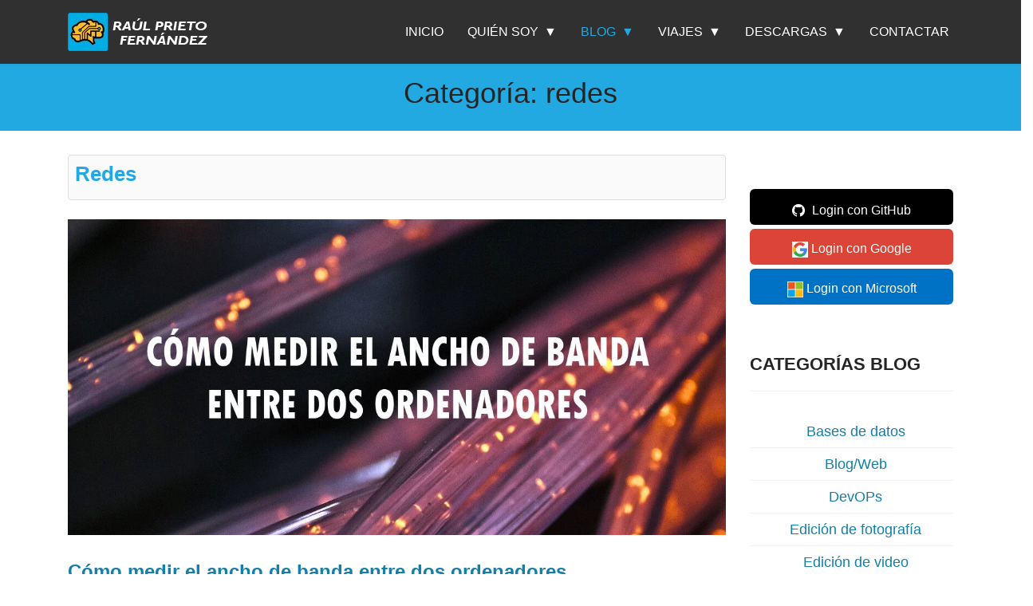

--- FILE ---
content_type: text/html; charset=utf-8
request_url: https://www.raulprietofernandez.net/blog/categoria/redes
body_size: 28565
content:
<!doctype html><html prefix="og: http://ogp.me/ns#" lang="es-es" dir="ltr"><head><meta name="viewport" content="width=device-width, initial-scale=1, shrink-to-fit=no"><meta charset="utf-8" /><base href="https://www.raulprietofernandez.net/blog/categoria/redes" /><meta name="keywords" content="windows,linux,macos,internet,red,redes,network,networking,speedtest,test de velocidad,bonding,debian,redhat,ubuntu,ancho de banda,speed,google speed test,google speed" /><meta name="author" content="Raúl Prieto Fernández" /><meta property="og:url" content="https://www.raulprietofernandez.net/blog/categoria/redes" /><meta property="og:type" content="website" /><meta property="og:title" content="Redes" /><meta property="og:description" content="Los mejores tutoriales de redes y networking para GNU/Linux, Windows y MacOS de forma totalmente gratuita." /><meta property="og:image" content="https://www.raulprietofernandez.net/media/k2/categories/39.webp?t=20230308_1242" /><meta name="image" content="https://www.raulprietofernandez.net/media/k2/categories/39.webp?t=20230308_1242" /><meta name="twitter:card" content="summary_large_image" /><meta name="twitter:site" content="@raulprietofdez" /><meta name="twitter:title" content="Redes" /><meta name="twitter:description" content="Los mejores tutoriales de redes y networking para GNU/Linux, Windows y MacOS de forma totalmente gratuita." /><meta name="twitter:image" content="https://www.raulprietofernandez.net/media/k2/categories/39.webp?t=20230308_1242" /><meta name="twitter:image:alt" content="Redes" /><meta name="description" content="Los mejores tutoriales de redes y networking para GNU/Linux, Windows y MacOS de forma totalmente gratuita." /><meta name="generator" content="Joomla! - Open Source Content Management" /><link rel="preload" href="/images/svg/section-background-pixels.svg" as="image" /><link rel="preload" href="/media/com_jchoptimize/cache/js/bd9b3b29975efecf73ab11f8f3b0b18cfddce8d39c2a2f4329b129c91edefa30.js" as="script" /><title>Redes</title><link href="https://www.raulprietofernandez.net/blog/categoria/redes" rel="canonical" /><link href="/images/logo_rpf/rpf_logo.svg" rel="shortcut icon" type="image/vnd.microsoft.icon" /><link href="https://www.raulprietofernandez.net/component/search/?Itemid=964&amp;task=category&amp;id=39:redes&amp;format=opensearch" rel="search" title="Buscar Raúl Prieto Fernández" type="application/opensearchdescription+xml" /><link href="/favicon.ico" rel="shortcut icon" type="image/vnd.microsoft.icon" /> <script type="application/json" class="joomla-script-options new">{"data":{"breakpoints":{"tablet":991,"mobile":480},"header":{"stickyOffset":"1200"}},"csrf.token":"e54cc67a4ff47a457fc0c12e037ee3ad","system.paths":{"root":"","base":""},"system.keepalive":{"interval":2340000,"uri":"\/component\/ajax\/?format=json"}}</script> <!--[if lt IE 9]><script src="/media/system/js/polyfill.event.js?4e82be207a5bacb8cda30722cabe19ea"></script><![endif]--><meta property="fb:app_id" content="669706979820893"/><meta name="theme-color" content="#22a9e1"><div id="26553-6"> </div><div id="26553-6"> </div><style id="jch-optimize-critical-css" data-id="a07f3dc894d9e478630679d19ecfdc572e24fca282762c981eaaecdf33e4d5ad">a:active,a:focus{outline:0}img{border:none}#k2Container{padding:0 0 24px 0}.clr{clear:both;height:0;line-height:0;display:block;float:none;padding:0;margin:0;border:none}.even{padding:2px}.odd{padding:2px}div.k2LatestCommentsBlock ul,div.k2TopCommentersBlock ul,div.k2ItemsBlock ul,div.k2LoginBlock ul,div.k2UserBlock ul.k2UserBlockActions,div.k2UserBlock ul.k2UserBlockRenderedMenu,div.k2ArchivesBlock ul,div.k2AuthorsListBlock ul,div.k2CategoriesListBlock ul,div.k2UsersBlock ul{margin:0;padding:0 4px;list-style:none}div.k2LatestCommentsBlock ul li,div.k2TopCommentersBlock ul li,div.k2ItemsBlock ul li,div.k2LoginBlock ul li,div.k2ArchivesBlock ul li,div.k2AuthorsListBlock ul li,div.k2CategoriesListBlock ul li,div.k2UsersBlock ul li{display:block;padding:0;margin:0 0 24px 0}.clearList{display:none;float:none;clear:both}.lastItem{border:none}div.itemListCategoriesBlock{}div.itemListCategory{background:#fafafa;border:1px solid #ddd;border-radius:4px;margin:0 0 24px 0;padding:8px}div.itemList{}div#itemListLeading{}div.catItemImageBlock{padding:8px 0;margin:0 0 16px 0}span.catItemImage{display:block;text-align:center;margin:0 0 8px 0}span.catItemImage img{max-width:100%;height:auto}div.catItemIntroText{font-size:inherit;font-weight:normal;line-height:inherit;padding:4px 0 12px 0}div.k2LatestCommentsBlock{}div.k2LatestCommentsBlock ul{}div.k2LatestCommentsBlock ul li{}div.k2TopCommentersBlock{}div.k2TopCommentersBlock ul{}div.k2TopCommentersBlock ul li{}div.k2ItemsBlock{}div.k2ItemsBlock ul{}div.k2ItemsBlock ul li{}div.k2ItemsBlock ul li a{}div.k2ItemsBlock ul li a:hover{}div.k2ItemsBlock ul li.lastItem{}div.k2ItemsBlock ul li a.moduleItemTitle{}div.k2ItemsBlock ul li a.moduleItemTitle:hover{}div.k2ItemsBlock ul li div.moduleItemIntrotext{display:block;padding:4px 0}div.k2ItemsBlock ul li div.moduleItemIntrotext a.moduleItemImage img{float:right;margin:2px 0 4px 4px;padding:0}div.k2ArchivesBlock{}div.k2ArchivesBlock ul{}div.k2ArchivesBlock ul li{}div.k2AuthorsListBlock{}div.k2AuthorsListBlock ul{}div.k2AuthorsListBlock ul li{}div.k2CategoriesListBlock{}div.k2CategoriesListBlock ul{}div.k2CategoriesListBlock ul li{}div.k2TagCloudBlock{padding:8px 0}div.k2TagCloudBlock a{padding:4px;float:left;display:block}div.k2TagCloudBlock a:hover{padding:4px;float:left;display:block;background:#135cae;color:#fff;text-decoration:none}div.k2LoginBlock{}div.k2LoginBlock ul{}div.k2LoginBlock ul li{}div.k2UserBlock{}div.k2UserBlock ul.k2UserBlockActions{}div.k2UserBlock ul.k2UserBlockRenderedMenu{}div.k2UsersBlock{}div.k2UsersBlock ul{}div.k2UsersBlock ul li{}:root{--bs-blue:#0d6efd;--bs-indigo:#6610f2;--bs-purple:#6f42c1;--bs-pink:#d63384;--bs-red:#dc3545;--bs-orange:#fd7e14;--bs-yellow:#ffc107;--bs-green:#198754;--bs-teal:#20c997;--bs-cyan:#0dcaf0;--bs-black:#000;--bs-white:#fff;--bs-gray:#6c757d;--bs-gray-dark:#343a40;--bs-gray-100:#f8f9fa;--bs-gray-200:#e9ecef;--bs-gray-300:#dee2e6;--bs-gray-400:#ced4da;--bs-gray-500:#adb5bd;--bs-gray-600:#6c757d;--bs-gray-700:#495057;--bs-gray-800:#343a40;--bs-gray-900:#212529;--bs-primary:#0d6efd;--bs-secondary:#6c757d;--bs-success:#198754;--bs-info:#0dcaf0;--bs-warning:#ffc107;--bs-danger:#dc3545;--bs-light:#f8f9fa;--bs-dark:#212529;--bs-primary-rgb:13,110,253;--bs-secondary-rgb:108,117,125;--bs-success-rgb:25,135,84;--bs-info-rgb:13,202,240;--bs-warning-rgb:255,193,7;--bs-danger-rgb:220,53,69;--bs-light-rgb:248,249,250;--bs-dark-rgb:33,37,41;--bs-white-rgb:255,255,255;--bs-black-rgb:0,0,0;--bs-body-color-rgb:33,37,41;--bs-body-bg-rgb:255,255,255;--bs-font-sans-serif:system-ui,-apple-system,"Segoe UI",Roboto,"Helvetica Neue","Noto Sans","Liberation Sans",Arial,sans-serif,"Apple Color Emoji","Segoe UI Emoji","Segoe UI Symbol","Noto Color Emoji";--bs-font-monospace:SFMono-Regular,Menlo,Monaco,Consolas,"Liberation Mono","Courier New",monospace;--bs-gradient:linear-gradient(180deg,rgba(255,255,255,0.15),rgba(255,255,255,0));--bs-body-font-family:var(--bs-font-sans-serif);--bs-body-font-size:1rem;--bs-body-font-weight:400;--bs-body-line-height:1.5;--bs-body-color:#212529;--bs-body-bg:#fff;--bs-border-width:1px;--bs-border-style:solid;--bs-border-color:#dee2e6;--bs-border-color-translucent:rgba(0,0,0,0.175);--bs-border-radius:0.375rem;--bs-border-radius-sm:0.25rem;--bs-border-radius-lg:0.5rem;--bs-border-radius-xl:1rem;--bs-border-radius-2xl:2rem;--bs-border-radius-pill:50rem;--bs-link-color:#0d6efd;--bs-link-hover-color:#0a58ca;--bs-code-color:#d63384;--bs-highlight-bg:#fff3cd}*,::after,::before{box-sizing:border-box}@media (prefers-reduced-motion:no-preference){:root{scroll-behavior:smooth}}body{margin:0;font-family:var(--bs-body-font-family);font-size:var(--bs-body-font-size);font-weight:var(--bs-body-font-weight);line-height:var(--bs-body-line-height);color:var(--bs-body-color);text-align:var(--bs-body-text-align);background-color:var(--bs-body-bg);-webkit-text-size-adjust:100%;-webkit-tap-highlight-color:transparent}.h1,.h2,.h3,.h4,.h5,.h6,h1,h2,h3,h4,h5,h6{margin-top:0;margin-bottom:.5rem;font-weight:500;line-height:1.2}.h1,h1{font-size:calc(1.375rem + 1.5vw)}@media (min-width:1200px){.h1,h1{font-size:2.5rem}}.h2,h2{font-size:calc(1.325rem + .9vw)}@media (min-width:1200px){.h2,h2{font-size:2rem}}.h3,h3{font-size:calc(1.3rem + .6vw)}@media (min-width:1200px){.h3,h3{font-size:1.75rem}}.h4,h4{font-size:calc(1.275rem + .3vw)}@media (min-width:1200px){.h4,h4{font-size:1.5rem}}.h5,h5{font-size:1.25rem}.h6,h6{font-size:1rem}p{margin-top:0;margin-bottom:1rem}ol,ul{padding-left:2rem}dl,ol,ul{margin-top:0;margin-bottom:1rem}ol ol,ol ul,ul ol,ul ul{margin-bottom:0}dt{font-weight:700}dd{margin-bottom:.5rem;margin-left:0}b,strong{font-weight:bolder}a{color:var(--bs-link-color);text-decoration:underline}a:hover{color:var(--bs-link-hover-color)}a:not([href]):not([class]),a:not([href]):not([class]):hover{color:inherit;text-decoration:none}code,kbd,pre,samp{font-family:var(--bs-font-monospace);font-size:1em}pre{display:block;margin-top:0;margin-bottom:1rem;overflow:auto;font-size:.875em}code{font-size:.875em;color:var(--bs-code-color);word-wrap:break-word}kbd{padding:.1875rem .375rem;font-size:.875em;color:var(--bs-body-bg);background-color:var(--bs-body-color);border-radius:.25rem}img,svg{vertical-align:middle}th{text-align:inherit;text-align:-webkit-match-parent}tbody,td,tfoot,th,thead,tr{border-color:inherit;border-style:solid;border-width:0}label{display:inline-block}button{border-radius:0}button:focus:not(:focus-visible){outline:0}button,input,optgroup,select,textarea{margin:0;font-family:inherit;font-size:inherit;line-height:inherit}button,select{text-transform:none}[role=button]{cursor:pointer}select{word-wrap:normal}select:disabled{opacity:1}[type=button],[type=reset],[type=submit],button{-webkit-appearance:button}[type=button]:not(:disabled),[type=reset]:not(:disabled),[type=submit]:not(:disabled),button:not(:disabled){cursor:pointer}::-moz-focus-inner{padding:0;border-style:none}textarea{resize:vertical}::-webkit-datetime-edit-day-field,::-webkit-datetime-edit-fields-wrapper,::-webkit-datetime-edit-hour-field,::-webkit-datetime-edit-minute,::-webkit-datetime-edit-month-field,::-webkit-datetime-edit-text,::-webkit-datetime-edit-year-field{padding:0}::-webkit-inner-spin-button{height:auto}[type=search]{outline-offset:-2px;-webkit-appearance:textfield}::-webkit-search-decoration{-webkit-appearance:none}::-webkit-color-swatch-wrapper{padding:0}::-webkit-file-upload-button{font:inherit;-webkit-appearance:button}::file-selector-button{font:inherit;-webkit-appearance:button}.container,.container-fluid,.container-lg,.container-md,.container-sm,.container-xl,.container-xxl{--bs-gutter-x:1.5rem;--bs-gutter-y:0;width:100%;padding-right:calc(var(--bs-gutter-x) * .5);padding-left:calc(var(--bs-gutter-x) * .5);margin-right:auto;margin-left:auto}@media (min-width:576px){.container,.container-sm{max-width:540px}}@media (min-width:768px){.container,.container-md,.container-sm{max-width:720px}}@media (min-width:992px){.container,.container-lg,.container-md,.container-sm{max-width:960px}}@media (min-width:1200px){.container,.container-lg,.container-md,.container-sm,.container-xl{max-width:1140px}}@media (min-width:1400px){.container,.container-lg,.container-md,.container-sm,.container-xl,.container-xxl{max-width:1320px}}.row{--bs-gutter-x:1.5rem;--bs-gutter-y:0;display:flex;flex-wrap:wrap;margin-top:calc(-1 * var(--bs-gutter-y));margin-right:calc(-.5 * var(--bs-gutter-x));margin-left:calc(-.5 * var(--bs-gutter-x))}.row>*{flex-shrink:0;width:100%;max-width:100%;padding-right:calc(var(--bs-gutter-x) * .5);padding-left:calc(var(--bs-gutter-x) * .5);margin-top:var(--bs-gutter-y)}.col-auto{flex:0 0 auto;width:auto}@media (min-width:576px){.col-sm-2{flex:0 0 auto;width:16.66666667%}.col-sm-4{flex:0 0 auto;width:33.33333333%}}@media (min-width:992px){.col-lg-2{flex:0 0 auto;width:16.66666667%}.col-lg-3{flex:0 0 auto;width:25%}.col-lg-4{flex:0 0 auto;width:33.33333333%}.col-lg-9{flex:0 0 auto;width:75%}.col-lg-12{flex:0 0 auto;width:100%}}.form-control{display:block;width:100%;padding:.375rem .75rem;font-size:1rem;font-weight:400;line-height:1.5;color:#212529;background-color:#fff;background-clip:padding-box;border:1px solid #ced4da;-webkit-appearance:none;-moz-appearance:none;appearance:none;border-radius:.375rem;transition:border-color .15s ease-in-out,box-shadow .15s ease-in-out}@media (prefers-reduced-motion:reduce){.form-control{transition:none}}.form-control:focus{color:#212529;background-color:#fff;border-color:#86b7fe;outline:0;box-shadow:0 0 0 .25rem rgba(13,110,253,.25)}.form-control::-webkit-date-and-time-value{height:1.5em}.form-control::-moz-placeholder{color:#6c757d;opacity:1}.form-control::placeholder{color:#6c757d;opacity:1}.form-control:disabled{background-color:#e9ecef;opacity:1}.form-control::-webkit-file-upload-button{padding:.375rem .75rem;margin:-.375rem -.75rem;-webkit-margin-end:.75rem;margin-inline-end:.75rem;color:#212529;background-color:#e9ecef;pointer-events:none;border-color:inherit;border-style:solid;border-width:0;border-inline-end-width:1px;border-radius:0;-webkit-transition:color .15s ease-in-out,background-color .15s ease-in-out,border-color .15s ease-in-out,box-shadow .15s ease-in-out;transition:color .15s ease-in-out,background-color .15s ease-in-out,border-color .15s ease-in-out,box-shadow .15s ease-in-out}.form-control::file-selector-button{padding:.375rem .75rem;margin:-.375rem -.75rem;-webkit-margin-end:.75rem;margin-inline-end:.75rem;color:#212529;background-color:#e9ecef;pointer-events:none;border-color:inherit;border-style:solid;border-width:0;border-inline-end-width:1px;border-radius:0;transition:color .15s ease-in-out,background-color .15s ease-in-out,border-color .15s ease-in-out,box-shadow .15s ease-in-out}@media (prefers-reduced-motion:reduce){.form-control::-webkit-file-upload-button{-webkit-transition:none;transition:none}.form-control::file-selector-button{transition:none}}.form-control:hover:not(:disabled):not([readonly])::-webkit-file-upload-button{background-color:#dde0e3}.form-control:hover:not(:disabled):not([readonly])::file-selector-button{background-color:#dde0e3}.form-check{display:block;min-height:1.5rem;padding-left:1.5em;margin-bottom:.125rem}.form-check .form-check-input{float:left;margin-left:-1.5em}.form-check-input{width:1em;height:1em;margin-top:.25em;vertical-align:top;background-color:#fff;background-repeat:no-repeat;background-position:center;background-size:contain;border:1px solid rgba(0,0,0,.25);-webkit-appearance:none;-moz-appearance:none;appearance:none;-webkit-print-color-adjust:exact;color-adjust:exact;print-color-adjust:exact}.form-check-input[type=checkbox]{border-radius:.25em}.form-check-input:active{filter:brightness(90%)}.form-check-input:focus{border-color:#86b7fe;outline:0;box-shadow:0 0 0 .25rem rgba(13,110,253,.25)}.form-check-input:checked{background-color:#0d6efd;border-color:#0d6efd}.form-check-input:checked[type=checkbox]{background-image:url("data:image/svg+xml,%3csvg xmlns='http://www.w3.org/2000/svg' viewBox='0 0 20 20'%3e%3cpath fill='none' stroke='%23fff' stroke-linecap='round' stroke-linejoin='round' stroke-width='3' d='m6 10 3 3 6-6'/%3e%3c/svg%3e")}.form-check-input[type=checkbox]:indeterminate{background-color:#0d6efd;border-color:#0d6efd;background-image:url("data:image/svg+xml,%3csvg xmlns='http://www.w3.org/2000/svg' viewBox='0 0 20 20'%3e%3cpath fill='none' stroke='%23fff' stroke-linecap='round' stroke-linejoin='round' stroke-width='3' d='M6 10h8'/%3e%3c/svg%3e")}.form-check-input:disabled{pointer-events:none;filter:none;opacity:.5}.input-group{position:relative;display:flex;flex-wrap:wrap;align-items:stretch;width:100%}.input-group>.form-control,.input-group>.form-floating,.input-group>.form-select{position:relative;flex:1 1 auto;width:1%;min-width:0}.input-group>.form-control:focus,.input-group>.form-floating:focus-within,.input-group>.form-select:focus{z-index:5}.input-group .btn{position:relative;z-index:2}.input-group .btn:focus{z-index:5}.input-group-text{display:flex;align-items:center;padding:.375rem .75rem;font-size:1rem;font-weight:400;line-height:1.5;color:#212529;text-align:center;white-space:nowrap;background-color:#e9ecef;border:1px solid #ced4da;border-radius:.375rem}.input-group:not(.has-validation)>.dropdown-toggle:nth-last-child(n+3),.input-group:not(.has-validation)>.form-floating:not(:last-child)>.form-control,.input-group:not(.has-validation)>.form-floating:not(:last-child)>.form-select,.input-group:not(.has-validation)>:not(:last-child):not(.dropdown-toggle):not(.dropdown-menu):not(.form-floating){border-top-right-radius:0;border-bottom-right-radius:0}.input-group>:not(:first-child):not(.dropdown-menu):not(.valid-tooltip):not(.valid-feedback):not(.invalid-tooltip):not(.invalid-feedback){margin-left:-1px;border-top-left-radius:0;border-bottom-left-radius:0}.valid-feedback{display:none;width:100%;margin-top:.25rem;font-size:.875em;color:#198754}.valid-tooltip{position:absolute;top:100%;z-index:5;display:none;max-width:100%;padding:.25rem .5rem;margin-top:.1rem;font-size:.875rem;color:#fff;background-color:rgba(25,135,84,.9);border-radius:.375rem}.invalid-feedback{display:none;width:100%;margin-top:.25rem;font-size:.875em;color:#dc3545}.invalid-tooltip{position:absolute;top:100%;z-index:5;display:none;max-width:100%;padding:.25rem .5rem;margin-top:.1rem;font-size:.875rem;color:#fff;background-color:rgba(220,53,69,.9);border-radius:.375rem}.btn{--bs-btn-padding-x:0.75rem;--bs-btn-padding-y:0.375rem;--bs-btn-font-family:;--bs-btn-font-size:1rem;--bs-btn-font-weight:400;--bs-btn-line-height:1.5;--bs-btn-color:#212529;--bs-btn-bg:transparent;--bs-btn-border-width:1px;--bs-btn-border-color:transparent;--bs-btn-border-radius:0.375rem;--bs-btn-hover-border-color:transparent;--bs-btn-box-shadow:inset 0 1px 0 rgba(255,255,255,0.15),0 1px 1px rgba(0,0,0,0.075);--bs-btn-disabled-opacity:0.65;--bs-btn-focus-box-shadow:0 0 0 0.25rem rgba(var(--bs-btn-focus-shadow-rgb),.5);display:inline-block;padding:var(--bs-btn-padding-y) var(--bs-btn-padding-x);font-family:var(--bs-btn-font-family);font-size:var(--bs-btn-font-size);font-weight:var(--bs-btn-font-weight);line-height:var(--bs-btn-line-height);color:var(--bs-btn-color);text-align:center;text-decoration:none;vertical-align:middle;cursor:pointer;-webkit-user-select:none;-moz-user-select:none;user-select:none;border:var(--bs-btn-border-width) solid var(--bs-btn-border-color);border-radius:var(--bs-btn-border-radius);background-color:var(--bs-btn-bg);transition:color .15s ease-in-out,background-color .15s ease-in-out,border-color .15s ease-in-out,box-shadow .15s ease-in-out}@media (prefers-reduced-motion:reduce){.btn{transition:none}}.btn:hover{color:var(--bs-btn-hover-color);background-color:var(--bs-btn-hover-bg);border-color:var(--bs-btn-hover-border-color)}.btn:focus-visible{color:var(--bs-btn-hover-color);background-color:var(--bs-btn-hover-bg);border-color:var(--bs-btn-hover-border-color);outline:0;box-shadow:var(--bs-btn-focus-box-shadow)}.btn-check:checked+.btn,.btn.active,.btn.show,.btn:first-child:active,:not(.btn-check)+.btn:active{color:var(--bs-btn-active-color);background-color:var(--bs-btn-active-bg);border-color:var(--bs-btn-active-border-color)}.btn-check:checked+.btn:focus-visible,.btn.active:focus-visible,.btn.show:focus-visible,.btn:first-child:active:focus-visible,:not(.btn-check)+.btn:active:focus-visible{box-shadow:var(--bs-btn-focus-box-shadow)}.btn.disabled,.btn:disabled,fieldset:disabled .btn{color:var(--bs-btn-disabled-color);pointer-events:none;background-color:var(--bs-btn-disabled-bg);border-color:var(--bs-btn-disabled-border-color);opacity:var(--bs-btn-disabled-opacity)}.btn-primary{--bs-btn-color:#fff;--bs-btn-bg:#0d6efd;--bs-btn-border-color:#0d6efd;--bs-btn-hover-color:#fff;--bs-btn-hover-bg:#0b5ed7;--bs-btn-hover-border-color:#0a58ca;--bs-btn-focus-shadow-rgb:49,132,253;--bs-btn-active-color:#fff;--bs-btn-active-bg:#0a58ca;--bs-btn-active-border-color:#0a53be;--bs-btn-active-shadow:inset 0 3px 5px rgba(0,0,0,0.125);--bs-btn-disabled-color:#fff;--bs-btn-disabled-bg:#0d6efd;--bs-btn-disabled-border-color:#0d6efd}.dropdown,.dropdown-center,.dropend,.dropstart,.dropup,.dropup-center{position:relative}.dropdown-toggle{white-space:nowrap}.dropdown-toggle::after{display:inline-block;margin-left:.255em;vertical-align:.255em;content:"";border-top:.3em solid;border-right:.3em solid transparent;border-bottom:0;border-left:.3em solid transparent}.dropdown-toggle:empty::after{margin-left:0}.dropdown-menu{--bs-dropdown-zindex:1000;--bs-dropdown-min-width:10rem;--bs-dropdown-padding-x:0;--bs-dropdown-padding-y:0.5rem;--bs-dropdown-spacer:0.125rem;--bs-dropdown-font-size:1rem;--bs-dropdown-color:#212529;--bs-dropdown-bg:#fff;--bs-dropdown-border-color:var(--bs-border-color-translucent);--bs-dropdown-border-radius:0.375rem;--bs-dropdown-border-width:1px;--bs-dropdown-inner-border-radius:calc(0.375rem - 1px);--bs-dropdown-divider-bg:var(--bs-border-color-translucent);--bs-dropdown-divider-margin-y:0.5rem;--bs-dropdown-box-shadow:0 0.5rem 1rem rgba(0,0,0,0.15);--bs-dropdown-link-color:#212529;--bs-dropdown-link-hover-color:#1e2125;--bs-dropdown-link-hover-bg:#e9ecef;--bs-dropdown-link-active-color:#fff;--bs-dropdown-link-active-bg:#0d6efd;--bs-dropdown-link-disabled-color:#adb5bd;--bs-dropdown-item-padding-x:1rem;--bs-dropdown-item-padding-y:0.25rem;--bs-dropdown-header-color:#6c757d;--bs-dropdown-header-padding-x:1rem;--bs-dropdown-header-padding-y:0.5rem;position:absolute;z-index:var(--bs-dropdown-zindex);display:none;min-width:var(--bs-dropdown-min-width);padding:var(--bs-dropdown-padding-y) var(--bs-dropdown-padding-x);margin:0;font-size:var(--bs-dropdown-font-size);color:var(--bs-dropdown-color);text-align:left;list-style:none;background-color:var(--bs-dropdown-bg);background-clip:padding-box;border:var(--bs-dropdown-border-width) solid var(--bs-dropdown-border-color);border-radius:var(--bs-dropdown-border-radius)}.nav-pills{--bs-nav-pills-border-radius:0.375rem;--bs-nav-pills-link-active-color:#fff;--bs-nav-pills-link-active-bg:#0d6efd}@media (min-width:576px){.navbar-expand-sm .offcanvas{position:static;z-index:auto;flex-grow:1;width:auto!important;height:auto!important;visibility:visible!important;background-color:transparent!important;border:0!important;transform:none!important;transition:none}.navbar-expand-sm .offcanvas .offcanvas-header{display:none}.navbar-expand-sm .offcanvas .offcanvas-body{display:flex;flex-grow:0;padding:0;overflow-y:visible}}@media (min-width:768px){.navbar-expand-md .offcanvas{position:static;z-index:auto;flex-grow:1;width:auto!important;height:auto!important;visibility:visible!important;background-color:transparent!important;border:0!important;transform:none!important;transition:none}.navbar-expand-md .offcanvas .offcanvas-header{display:none}.navbar-expand-md .offcanvas .offcanvas-body{display:flex;flex-grow:0;padding:0;overflow-y:visible}}@media (min-width:992px){.navbar-expand-lg .offcanvas{position:static;z-index:auto;flex-grow:1;width:auto!important;height:auto!important;visibility:visible!important;background-color:transparent!important;border:0!important;transform:none!important;transition:none}.navbar-expand-lg .offcanvas .offcanvas-header{display:none}.navbar-expand-lg .offcanvas .offcanvas-body{display:flex;flex-grow:0;padding:0;overflow-y:visible}}@media (min-width:1200px){.navbar-expand-xl .offcanvas{position:static;z-index:auto;flex-grow:1;width:auto!important;height:auto!important;visibility:visible!important;background-color:transparent!important;border:0!important;transform:none!important;transition:none}.navbar-expand-xl .offcanvas .offcanvas-header{display:none}.navbar-expand-xl .offcanvas .offcanvas-body{display:flex;flex-grow:0;padding:0;overflow-y:visible}}@media (min-width:1400px){.navbar-expand-xxl .offcanvas{position:static;z-index:auto;flex-grow:1;width:auto!important;height:auto!important;visibility:visible!important;background-color:transparent!important;border:0!important;transform:none!important;transition:none}.navbar-expand-xxl .offcanvas .offcanvas-header{display:none}.navbar-expand-xxl .offcanvas .offcanvas-body{display:flex;flex-grow:0;padding:0;overflow-y:visible}}.navbar-expand{flex-wrap:nowrap;justify-content:flex-start}.navbar-expand .offcanvas{position:static;z-index:auto;flex-grow:1;width:auto!important;height:auto!important;visibility:visible!important;background-color:transparent!important;border:0!important;transform:none!important;transition:none}.navbar-expand .offcanvas .offcanvas-header{display:none}.navbar-expand .offcanvas .offcanvas-body{display:flex;flex-grow:0;padding:0;overflow-y:visible}.list-group{--bs-list-group-color:#212529;--bs-list-group-bg:#fff;--bs-list-group-border-color:rgba(0,0,0,0.125);--bs-list-group-border-width:1px;--bs-list-group-border-radius:0.375rem;--bs-list-group-item-padding-x:1rem;--bs-list-group-item-padding-y:0.5rem;--bs-list-group-action-color:#495057;--bs-list-group-action-hover-color:#495057;--bs-list-group-action-hover-bg:#f8f9fa;--bs-list-group-action-active-color:#212529;--bs-list-group-action-active-bg:#e9ecef;--bs-list-group-disabled-color:#6c757d;--bs-list-group-disabled-bg:#fff;--bs-list-group-active-color:#fff;--bs-list-group-active-bg:#0d6efd;--bs-list-group-active-border-color:#0d6efd;display:flex;flex-direction:column;padding-left:0;margin-bottom:0;border-radius:var(--bs-list-group-border-radius)}.list-group-item{position:relative;display:block;padding:var(--bs-list-group-item-padding-y) var(--bs-list-group-item-padding-x);color:var(--bs-list-group-color);text-decoration:none;background-color:var(--bs-list-group-bg);border:var(--bs-list-group-border-width) solid var(--bs-list-group-border-color)}.list-group-item:first-child{border-top-left-radius:inherit;border-top-right-radius:inherit}.list-group-item:last-child{border-bottom-right-radius:inherit;border-bottom-left-radius:inherit}.list-group-item.disabled,.list-group-item:disabled{color:var(--bs-list-group-disabled-color);pointer-events:none;background-color:var(--bs-list-group-disabled-bg)}.list-group-item+.list-group-item{border-top-width:0}.list-group-flush{border-radius:0}.list-group-flush>.list-group-item{border-width:0 0 var(--bs-list-group-border-width)}.list-group-flush>.list-group-item:last-child{border-bottom-width:0}.offcanvas,.offcanvas-lg,.offcanvas-md,.offcanvas-sm,.offcanvas-xl,.offcanvas-xxl{--bs-offcanvas-zindex:1045;--bs-offcanvas-width:400px;--bs-offcanvas-height:30vh;--bs-offcanvas-padding-x:1rem;--bs-offcanvas-padding-y:1rem;--bs-offcanvas-color:;--bs-offcanvas-bg:#fff;--bs-offcanvas-border-width:1px;--bs-offcanvas-border-color:var(--bs-border-color-translucent);--bs-offcanvas-box-shadow:0 0.125rem 0.25rem rgba(0,0,0,0.075)}@media (max-width:575.98px){.offcanvas-sm{position:fixed;bottom:0;z-index:var(--bs-offcanvas-zindex);display:flex;flex-direction:column;max-width:100%;color:var(--bs-offcanvas-color);visibility:hidden;background-color:var(--bs-offcanvas-bg);background-clip:padding-box;outline:0;transition:transform .3s ease-in-out}}@media (max-width:575.98px) and (prefers-reduced-motion:reduce){.offcanvas-sm{transition:none}}@media (max-width:575.98px){.offcanvas-sm.offcanvas-start{top:0;left:0;width:var(--bs-offcanvas-width);border-right:var(--bs-offcanvas-border-width) solid var(--bs-offcanvas-border-color);transform:translateX(-100%)}}@media (max-width:575.98px){.offcanvas-sm.offcanvas-end{top:0;right:0;width:var(--bs-offcanvas-width);border-left:var(--bs-offcanvas-border-width) solid var(--bs-offcanvas-border-color);transform:translateX(100%)}}@media (max-width:575.98px){.offcanvas-sm.offcanvas-top{top:0;right:0;left:0;height:var(--bs-offcanvas-height);max-height:100%;border-bottom:var(--bs-offcanvas-border-width) solid var(--bs-offcanvas-border-color);transform:translateY(-100%)}}@media (max-width:575.98px){.offcanvas-sm.offcanvas-bottom{right:0;left:0;height:var(--bs-offcanvas-height);max-height:100%;border-top:var(--bs-offcanvas-border-width) solid var(--bs-offcanvas-border-color);transform:translateY(100%)}}@media (max-width:575.98px){.offcanvas-sm.show:not(.hiding),.offcanvas-sm.showing{transform:none}}@media (max-width:575.98px){.offcanvas-sm.hiding,.offcanvas-sm.show,.offcanvas-sm.showing{visibility:visible}}@media (min-width:576px){.offcanvas-sm{--bs-offcanvas-height:auto;--bs-offcanvas-border-width:0;background-color:transparent!important}.offcanvas-sm .offcanvas-header{display:none}.offcanvas-sm .offcanvas-body{display:flex;flex-grow:0;padding:0;overflow-y:visible;background-color:transparent!important}}@media (max-width:767.98px){.offcanvas-md{position:fixed;bottom:0;z-index:var(--bs-offcanvas-zindex);display:flex;flex-direction:column;max-width:100%;color:var(--bs-offcanvas-color);visibility:hidden;background-color:var(--bs-offcanvas-bg);background-clip:padding-box;outline:0;transition:transform .3s ease-in-out}}@media (max-width:767.98px) and (prefers-reduced-motion:reduce){.offcanvas-md{transition:none}}@media (max-width:767.98px){.offcanvas-md.offcanvas-start{top:0;left:0;width:var(--bs-offcanvas-width);border-right:var(--bs-offcanvas-border-width) solid var(--bs-offcanvas-border-color);transform:translateX(-100%)}}@media (max-width:767.98px){.offcanvas-md.offcanvas-end{top:0;right:0;width:var(--bs-offcanvas-width);border-left:var(--bs-offcanvas-border-width) solid var(--bs-offcanvas-border-color);transform:translateX(100%)}}@media (max-width:767.98px){.offcanvas-md.offcanvas-top{top:0;right:0;left:0;height:var(--bs-offcanvas-height);max-height:100%;border-bottom:var(--bs-offcanvas-border-width) solid var(--bs-offcanvas-border-color);transform:translateY(-100%)}}@media (max-width:767.98px){.offcanvas-md.offcanvas-bottom{right:0;left:0;height:var(--bs-offcanvas-height);max-height:100%;border-top:var(--bs-offcanvas-border-width) solid var(--bs-offcanvas-border-color);transform:translateY(100%)}}@media (max-width:767.98px){.offcanvas-md.show:not(.hiding),.offcanvas-md.showing{transform:none}}@media (max-width:767.98px){.offcanvas-md.hiding,.offcanvas-md.show,.offcanvas-md.showing{visibility:visible}}@media (min-width:768px){.offcanvas-md{--bs-offcanvas-height:auto;--bs-offcanvas-border-width:0;background-color:transparent!important}.offcanvas-md .offcanvas-header{display:none}.offcanvas-md .offcanvas-body{display:flex;flex-grow:0;padding:0;overflow-y:visible;background-color:transparent!important}}@media (max-width:991.98px){.offcanvas-lg{position:fixed;bottom:0;z-index:var(--bs-offcanvas-zindex);display:flex;flex-direction:column;max-width:100%;color:var(--bs-offcanvas-color);visibility:hidden;background-color:var(--bs-offcanvas-bg);background-clip:padding-box;outline:0;transition:transform .3s ease-in-out}}@media (max-width:991.98px) and (prefers-reduced-motion:reduce){.offcanvas-lg{transition:none}}@media (max-width:991.98px){.offcanvas-lg.offcanvas-start{top:0;left:0;width:var(--bs-offcanvas-width);border-right:var(--bs-offcanvas-border-width) solid var(--bs-offcanvas-border-color);transform:translateX(-100%)}}@media (max-width:991.98px){.offcanvas-lg.offcanvas-end{top:0;right:0;width:var(--bs-offcanvas-width);border-left:var(--bs-offcanvas-border-width) solid var(--bs-offcanvas-border-color);transform:translateX(100%)}}@media (max-width:991.98px){.offcanvas-lg.offcanvas-top{top:0;right:0;left:0;height:var(--bs-offcanvas-height);max-height:100%;border-bottom:var(--bs-offcanvas-border-width) solid var(--bs-offcanvas-border-color);transform:translateY(-100%)}}@media (max-width:991.98px){.offcanvas-lg.offcanvas-bottom{right:0;left:0;height:var(--bs-offcanvas-height);max-height:100%;border-top:var(--bs-offcanvas-border-width) solid var(--bs-offcanvas-border-color);transform:translateY(100%)}}@media (max-width:991.98px){.offcanvas-lg.show:not(.hiding),.offcanvas-lg.showing{transform:none}}@media (max-width:991.98px){.offcanvas-lg.hiding,.offcanvas-lg.show,.offcanvas-lg.showing{visibility:visible}}@media (min-width:992px){.offcanvas-lg{--bs-offcanvas-height:auto;--bs-offcanvas-border-width:0;background-color:transparent!important}.offcanvas-lg .offcanvas-header{display:none}.offcanvas-lg .offcanvas-body{display:flex;flex-grow:0;padding:0;overflow-y:visible;background-color:transparent!important}}@media (max-width:1199.98px){.offcanvas-xl{position:fixed;bottom:0;z-index:var(--bs-offcanvas-zindex);display:flex;flex-direction:column;max-width:100%;color:var(--bs-offcanvas-color);visibility:hidden;background-color:var(--bs-offcanvas-bg);background-clip:padding-box;outline:0;transition:transform .3s ease-in-out}}@media (max-width:1199.98px) and (prefers-reduced-motion:reduce){.offcanvas-xl{transition:none}}@media (max-width:1199.98px){.offcanvas-xl.offcanvas-start{top:0;left:0;width:var(--bs-offcanvas-width);border-right:var(--bs-offcanvas-border-width) solid var(--bs-offcanvas-border-color);transform:translateX(-100%)}}@media (max-width:1199.98px){.offcanvas-xl.offcanvas-end{top:0;right:0;width:var(--bs-offcanvas-width);border-left:var(--bs-offcanvas-border-width) solid var(--bs-offcanvas-border-color);transform:translateX(100%)}}@media (max-width:1199.98px){.offcanvas-xl.offcanvas-top{top:0;right:0;left:0;height:var(--bs-offcanvas-height);max-height:100%;border-bottom:var(--bs-offcanvas-border-width) solid var(--bs-offcanvas-border-color);transform:translateY(-100%)}}@media (max-width:1199.98px){.offcanvas-xl.offcanvas-bottom{right:0;left:0;height:var(--bs-offcanvas-height);max-height:100%;border-top:var(--bs-offcanvas-border-width) solid var(--bs-offcanvas-border-color);transform:translateY(100%)}}@media (max-width:1199.98px){.offcanvas-xl.show:not(.hiding),.offcanvas-xl.showing{transform:none}}@media (max-width:1199.98px){.offcanvas-xl.hiding,.offcanvas-xl.show,.offcanvas-xl.showing{visibility:visible}}@media (min-width:1200px){.offcanvas-xl{--bs-offcanvas-height:auto;--bs-offcanvas-border-width:0;background-color:transparent!important}.offcanvas-xl .offcanvas-header{display:none}.offcanvas-xl .offcanvas-body{display:flex;flex-grow:0;padding:0;overflow-y:visible;background-color:transparent!important}}@media (max-width:1399.98px){.offcanvas-xxl{position:fixed;bottom:0;z-index:var(--bs-offcanvas-zindex);display:flex;flex-direction:column;max-width:100%;color:var(--bs-offcanvas-color);visibility:hidden;background-color:var(--bs-offcanvas-bg);background-clip:padding-box;outline:0;transition:transform .3s ease-in-out}}@media (max-width:1399.98px) and (prefers-reduced-motion:reduce){.offcanvas-xxl{transition:none}}@media (max-width:1399.98px){.offcanvas-xxl.offcanvas-start{top:0;left:0;width:var(--bs-offcanvas-width);border-right:var(--bs-offcanvas-border-width) solid var(--bs-offcanvas-border-color);transform:translateX(-100%)}}@media (max-width:1399.98px){.offcanvas-xxl.offcanvas-end{top:0;right:0;width:var(--bs-offcanvas-width);border-left:var(--bs-offcanvas-border-width) solid var(--bs-offcanvas-border-color);transform:translateX(100%)}}@media (max-width:1399.98px){.offcanvas-xxl.offcanvas-top{top:0;right:0;left:0;height:var(--bs-offcanvas-height);max-height:100%;border-bottom:var(--bs-offcanvas-border-width) solid var(--bs-offcanvas-border-color);transform:translateY(-100%)}}@media (max-width:1399.98px){.offcanvas-xxl.offcanvas-bottom{right:0;left:0;height:var(--bs-offcanvas-height);max-height:100%;border-top:var(--bs-offcanvas-border-width) solid var(--bs-offcanvas-border-color);transform:translateY(100%)}}@media (max-width:1399.98px){.offcanvas-xxl.show:not(.hiding),.offcanvas-xxl.showing{transform:none}}@media (max-width:1399.98px){.offcanvas-xxl.hiding,.offcanvas-xxl.show,.offcanvas-xxl.showing{visibility:visible}}@media (min-width:1400px){.offcanvas-xxl{--bs-offcanvas-height:auto;--bs-offcanvas-border-width:0;background-color:transparent!important}.offcanvas-xxl .offcanvas-header{display:none}.offcanvas-xxl .offcanvas-body{display:flex;flex-grow:0;padding:0;overflow-y:visible;background-color:transparent!important}}.offcanvas{position:fixed;bottom:0;z-index:var(--bs-offcanvas-zindex);display:flex;flex-direction:column;max-width:100%;color:var(--bs-offcanvas-color);visibility:hidden;background-color:var(--bs-offcanvas-bg);background-clip:padding-box;outline:0;transition:transform .3s ease-in-out}@media (prefers-reduced-motion:reduce){.offcanvas{transition:none}}.offcanvas.offcanvas-start{top:0;left:0;width:var(--bs-offcanvas-width);border-right:var(--bs-offcanvas-border-width) solid var(--bs-offcanvas-border-color);transform:translateX(-100%)}.offcanvas.offcanvas-end{top:0;right:0;width:var(--bs-offcanvas-width);border-left:var(--bs-offcanvas-border-width) solid var(--bs-offcanvas-border-color);transform:translateX(100%)}.offcanvas.offcanvas-top{top:0;right:0;left:0;height:var(--bs-offcanvas-height);max-height:100%;border-bottom:var(--bs-offcanvas-border-width) solid var(--bs-offcanvas-border-color);transform:translateY(-100%)}.offcanvas.offcanvas-bottom{right:0;left:0;height:var(--bs-offcanvas-height);max-height:100%;border-top:var(--bs-offcanvas-border-width) solid var(--bs-offcanvas-border-color);transform:translateY(100%)}.offcanvas.show:not(.hiding),.offcanvas.showing{transform:none}.offcanvas.hiding,.offcanvas.show,.offcanvas.showing{visibility:visible}.offcanvas-backdrop{position:fixed;top:0;left:0;z-index:1040;width:100vw;height:100vh;background-color:#000}.offcanvas-backdrop.fade{opacity:0}.offcanvas-backdrop.show{opacity:.5}.offcanvas-header{display:flex;align-items:center;justify-content:space-between;padding:var(--bs-offcanvas-padding-y) var(--bs-offcanvas-padding-x)}.offcanvas-header .btn-close{padding:calc(var(--bs-offcanvas-padding-y) * .5) calc(var(--bs-offcanvas-padding-x) * .5);margin-top:calc(-.5 * var(--bs-offcanvas-padding-y));margin-right:calc(-.5 * var(--bs-offcanvas-padding-x));margin-bottom:calc(-.5 * var(--bs-offcanvas-padding-y))}.offcanvas-title{margin-bottom:0;line-height:1.5}.offcanvas-body{flex-grow:1;padding:var(--bs-offcanvas-padding-y) var(--bs-offcanvas-padding-x);overflow-y:auto}.d-inline-block{display:inline-block!important}.d-flex{display:flex!important}.d-none{display:none!important}.justify-content-end{justify-content:flex-end!important}.align-items-center{align-items:center!important}.mb-3{margin-bottom:1rem!important}.p-3{padding:1rem!important}.pt-4{padding-top:1.5rem!important}.text-center{text-align:center!important}@media (min-width:992px){.d-lg-inline-block{display:inline-block!important}.d-lg-block{display:block!important}.d-lg-flex{display:flex!important}.d-lg-none{display:none!important}}:root{--header_height:$header_height}body{text-rendering:auto;-webkit-font-smoothing:antialiased;-moz-osx-font-smoothing:grayscale}a{transition:color 400ms,background-color 400ms}a,a:hover,a:focus,a:active{text-decoration:none}label{font-weight:normal}img{display:block;max-width:100%;height:auto}.row{--bs-gutter-x:1.875rem}.container{padding-left:15px;padding-right:15px}ul.social-icons{list-style:none;padding:0;margin:0;display:inline-block}ul.social-icons>li{display:inline-block;line-height:1.5}ul.social-icons>li:not(:last-child){margin-right:20px}.flex-auto{flex:auto}#sp-menu>.sp-column{height:100%}.header-has-modules #offcanvas-toggler{margin-right:20px;margin-left:0}#sp-header{height:80px;width:100%;position:relative;z-index:99;box-shadow:0 0 4px 0 rgba(0,0,0,0.1);animation:spFadeIn 0.5s}#sp-header #offcanvas-toggler.offcanvas,#sp-header #offcanvas-toggler.mega{display:none !important}#sp-header.full-header-left #offcanvas-toggler.offcanvas,#sp-header.full-header-center #offcanvas-toggler.offcanvas,#sp-header.header-with-modal-menu #offcanvas-toggler.offcanvas,#sp-header.lg-header #offcanvas-toggler.offcanvas,#sp-header.header-with-social #offcanvas-toggler.offcanvas{display:flex !important}#sp-header.full-header-left .menu-with-offcanvas #offcanvas-toggler,#sp-header.full-header-center .menu-with-offcanvas #offcanvas-toggler,#sp-header.header-with-modal-menu .menu-with-offcanvas #offcanvas-toggler,#sp-header.lg-header .menu-with-offcanvas #offcanvas-toggler,#sp-header.header-with-social .menu-with-offcanvas #offcanvas-toggler{display:none !important}#sp-header.full-header{padding-left:45px;padding-right:45px}#sp-header.lg-header{box-shadow:0 2px 3px rgba(0,0,0,0.1)}#sp-header.lg-header #offcanvas-toggler{margin-right:20px;margin-left:0px}#sp-header.lg-header #offcanvas-toggler.offcanvas-toggler-right.offcanvas{display:none !important}#sp-header.lg-header #sp-logo #offcanvas-toggler{display:none}#sp-header.header-with-modal-menu{color:#252525}#sp-header.header-with-modal-menu #offcanvas-toggler{display:none !important}#sp-header .logo{height:80px;display:inline-flex;margin:0;align-items:center}#sp-header .logo a{font-size:24px;line-height:1;margin:0;padding:0}#sp-header nav.sp-megamenu-wrapper #offcanvas-toggler{display:none}#sp-header-topbar #sp-logo #offcanvas-toggler{display:none !important}.header-modules{margin-left:20px}.header-modules .sp-module{margin-left:20px}.header-modules .search{position:relative}.header-modules .search form:after{content:"";font-family:"Font Awesome 6 Free";font-weight:900;position:absolute;top:0;font-size:12px;line-height:32px;right:10px}.header-modules .search form input{background:#efeff0;border:none;height:32px;font-size:15px;border-radius:3px;padding:5px 10px}.burger-icon{width:25px;cursor:pointer}.burger-icon>span{display:block;height:2px;background-color:#000;margin:5px 0;transition:background-color 0.3s ease-in,opacity 0.3s ease-in,transform 0.3s ease-in}.offcanvas-active .burger-icon>span,#modal-menu-toggler.active .burger-icon>span{background-color:#000}.offcanvas-active .burger-icon>span:nth-child(1),#modal-menu-toggler.active .burger-icon>span:nth-child(1){transform:translate(0,8px) rotate(-45deg)}.offcanvas-active .burger-icon>span:nth-child(2),#modal-menu-toggler.active .burger-icon>span:nth-child(2){opacity:0}.offcanvas-active .burger-icon>span:nth-child(3),#modal-menu-toggler.active .burger-icon>span:nth-child(3){transform:translate(0,-5px) rotate(45deg)}.offcanvas-active .close-offcanvas .burger-icon>span{transition-delay:0.2s}#modal-menu{background:#f9f9f9;position:fixed !important;top:80px;left:0;right:0;transition:0.5s;bottom:120%;overflow:hidden;display:flex;z-index:10}#sp-title{min-height:0}.body-innerwrapper{overflow-x:hidden}#sp-main-body{padding:100px 0}#sp-left .sp-module,#sp-right .sp-module{margin-top:50px;border:1px solid #f3f3f3;padding:30px;border-radius:3px}#sp-left .sp-module:first-child,#sp-right .sp-module:first-child{margin-top:0}#sp-left .sp-module .sp-module-title,#sp-right .sp-module .sp-module-title{margin:0 0 30px;padding-bottom:20px;font-size:22px;font-weight:700;border-bottom:1px solid #f3f3f3}#sp-left .sp-module ul,#sp-right .sp-module ul{list-style:none;padding:0;margin:0}#sp-left .sp-module ul>li,#sp-right .sp-module ul>li{display:block;border-bottom:1px solid #f3f3f3}#sp-left .sp-module ul>li>a,#sp-right .sp-module ul>li>a{display:block;padding:5px 0;line-height:36px;padding:2px 0}#sp-left .sp-module ul>li:last-child,#sp-right .sp-module ul>li:last-child{border-bottom:none}.hide-label{border:0;clip:rect(1px 1px 1px 1px);clip:rect(1px,1px,1px,1px);height:1px;margin:-1px;overflow:hidden;padding:0;position:absolute;width:1px}@supports (grid-template-rows:masonry){}.tags{list-style:none;padding:0;margin:-0.3125rem;display:flex;flex-wrap:wrap}#sp-footer{font-size:14px;padding:0}#sp-footer .container-inner{padding:30px 0;border-top:1px solid rgba(255,255,255,0.1)}.sp-scroll-up{display:none;position:fixed;bottom:60px;right:30px;width:36px;height:36px;line-height:36px;text-align:center;font-size:16px;color:#fff;background:rgba(100,100,100,0.4);border-radius:100%;z-index:1000;transition:all 0.3s ease}.sp-scroll-up:hover,.sp-scroll-up:active,.sp-scroll-up:focus{color:#fff;background:#000}select.form-control:not([multiple]),select.inputbox:not([multiple]),select:not([multiple]){height:calc(2.25rem + 2px)}input[type="text"],input[type="email"],input[type="url"],input[type="date"],input[type="password"],input[type="search"],input[type="tel"],input[type="number"],textarea{outline:none;box-shadow:none !important}input[type="text"]:not(.form-control),input[type="email"]:not(.form-control),input[type="url"]:not(.form-control),input[type="date"]:not(.form-control),input[type="password"]:not(.form-control),input[type="search"]:not(.form-control),input[type="tel"]:not(.form-control),input[type="number"]:not(.form-control),select:not(.form-select):not(.form-control){display:block;width:100%;padding:0.5rem 0.5rem !important;font-size:1rem;line-height:1.25;color:#495057;background-color:#fff;background-image:none;background-clip:padding-box;border:1px solid rgba(0,0,0,0.15);border-radius:0.25rem;transition:border-color ease-in-out 0.15s,box-shadow ease-in-out 0.15s}input[type="text"]:not(.form-control):focus,input[type="email"]:not(.form-control):focus,input[type="url"]:not(.form-control):focus,input[type="date"]:not(.form-control):focus,input[type="password"]:not(.form-control):focus,input[type="search"]:not(.form-control):focus,input[type="tel"]:not(.form-control):focus,input[type="number"]:not(.form-control):focus,select:not(.form-select):not(.form-control):focus{color:#495057;background-color:#fff;border-color:#80bdff;outline:0}.invalid{color:#a51f18;border-color:#a51f18}#system-message-container{position:fixed;bottom:0px;right:15px;max-width:350px;z-index:9999}.btn:focus{box-shadow:none !important}.sp-megamenu-parent{list-style:none;padding:0;margin:0 -15px;z-index:99;display:block;float:right;position:relative}.sp-megamenu-parent>li{display:inline-block;position:relative;padding:0}.sp-megamenu-parent>li>a,.sp-megamenu-parent>li>span{display:inline-block;padding:0 15px;line-height:80px;font-size:14px;margin:0}.sp-megamenu-parent>li:last-child>a{padding:0px 0px 0px 15px}.sp-megamenu-parent>li.active>a{font-weight:500}.sp-megamenu-parent .sp-mega-group{list-style:none;padding:0;margin:0}.sp-megamenu-parent .sp-mega-group>li>a{display:block;text-transform:uppercase;font-size:14px;font-weight:600;margin-bottom:10px}.sp-megamenu-parent .sp-dropdown{margin:0;position:absolute;z-index:10;display:none}.sp-megamenu-parent .sp-dropdown .sp-dropdown-inner{box-shadow:0 3px 5px 0 rgba(0,0,0,0.2);padding:20px}.sp-megamenu-parent .sp-dropdown .sp-dropdown-inner>.row:not(:first-child){margin-top:20px}.sp-megamenu-parent .sp-dropdown .sp-dropdown-items{list-style:none;padding:0;margin:0}.sp-megamenu-parent .sp-dropdown.sp-dropdown-main{top:100%}.sp-megamenu-parent .sp-dropdown li.sp-menu-item{display:block;padding:0;position:relative}.sp-megamenu-parent .sp-dropdown li.sp-menu-item>a,.sp-megamenu-parent .sp-dropdown li.sp-menu-item span:not(.sp-menu-badge){font-size:14px;line-height:1;display:inline-block;padding:8px 0;cursor:pointer}.sp-megamenu-parent .sp-has-child:hover>.sp-dropdown{display:block}.sp-megamenu-parent.menu-animation-fade-up .sp-has-child:hover>.sp-dropdown{animation:spFadeInUp 400ms ease-in}.offcanvas-menu .hide-on-offcanvas{display:none !important}.offcanvas-menu .fa,.offcanvas-menu .fab,.offcanvas-menu .far,.offcanvas-menu .fas{color:#252525}.offcanvas-menu .offcanvas-inner ul.menu li.active a{color:#0345BF}body.ltr .sp-megamenu-parent>li.sp-has-child>a:after,body.ltr .sp-megamenu-parent>li.sp-has-child>span:after{font-family:"Font Awesome 6 Free";content:"";float:right;margin-left:7px;font-weight:900}body.ltr .sp-megamenu-parent .sp-dropdown.sp-dropdown-main.sp-menu-right{left:0}body.ltr .sp-megamenu-parent .sp-dropdown.sp-dropdown-main.sp-menu-full{left:auto;right:0}body.ltr .sp-megamenu-parent .sp-dropdown.sp-dropdown-main.sp-menu-left{right:0}@media (min-width:576px){.sp-menu-full.container{width:540px}}@media (min-width:768px){.sp-menu-full.container{width:720px}}@media (min-width:992px){.sp-menu-full.container{width:960px}}@media (min-width:1200px){.sp-menu-full.container{width:1140px}}@media (min-width:1400px){.sp-menu-full.container{width:1320px}}#offcanvas-toggler{display:inline-flex;align-items:center;height:80px;line-height:80px;font-size:20px}#offcanvas-toggler>span:hover{color:#fff}.offcanvas-init{overflow-x:hidden;position:relative}.offcanvas-active .offcanvas-overlay{visibility:visible;opacity:1}.offcanvas-overlay{background:rgba(0,0,0,0.7);bottom:0;left:0;opacity:0;position:absolute;right:0;top:0;z-index:9999;visibility:hidden;-webkit-transition:0.4s;transition:0.4s;-webkit-backdrop-filter:blur(10px);backdrop-filter:blur(10px)}.body-wrapper{position:relative;-webkit-transition:0.4s;transition:0.4s;backface-visibility:hidden}.close-offcanvas{position:absolute;top:25px;z-index:1}.offcanvas-menu{width:300px;height:100%;position:fixed;top:60px;overflow:inherit;-webkit-transition:all 0.4s;transition:all 0.4s;z-index:10000}.offcanvas-menu #offcanvas-toggler{display:none !important}.offcanvas-menu .offcanvas-inner{padding:25px;max-height:calc(100vh - 60px);overflow-y:auto;overflow-x:hidden;scroll-behavior:smooth}.offcanvas-menu .offcanvas-inner .header-modules{margin-left:0px}.offcanvas-menu .offcanvas-inner .finder{margin-bottom:10px}.offcanvas-menu .offcanvas-inner .sp-sign-in{position:relative;top:10px}.offcanvas-menu .offcanvas-inner .sp-sign-in .signin-text{display:none !important}.offcanvas-menu .offcanvas-inner .sp-profile-wrapper .user-text{display:none !important}.offcanvas-menu .offcanvas-inner .sp-contact-info,.offcanvas-menu .offcanvas-inner .social-icons{font-size:14px}.offcanvas-menu .offcanvas-inner .sp-contact-info>li>a,.offcanvas-menu .offcanvas-inner .social-icons>li>a{opacity:0.7}.offcanvas-menu .offcanvas-inner .sp-contact-info>li>a:hover,.offcanvas-menu .offcanvas-inner .sp-contact-info>li>a:focus,.offcanvas-menu .offcanvas-inner .social-icons>li>a:hover,.offcanvas-menu .offcanvas-inner .social-icons>li>a:focus{opacity:1}.offcanvas-menu .offcanvas-inner .sp-contact-info{margin-top:20px}.offcanvas-menu .offcanvas-inner .sp-contact-info>li:not(:last-child){margin-bottom:10px}.offcanvas-menu .offcanvas-inner .sp-module{padding:0;margin:0}.offcanvas-menu .offcanvas-inner .sp-module:not(:last-child){margin-right:20px}.offcanvas-menu .offcanvas-inner .sp-module .sp-module-title{font-size:1rem;font-weight:bold}.offcanvas-menu .offcanvas-inner .sp-module:not(:last-child){margin-bottom:20px}.offcanvas-menu .offcanvas-inner .sp-module .awesomplete{width:210px}.offcanvas-menu .offcanvas-inner ul.menu,.offcanvas-menu .offcanvas-inner ul.menu ul{display:-webkit-box;display:-ms-flexbox;display:flex;-webkit-box-orient:vertical;-webkit-box-direction:normal;-ms-flex-direction:column;flex-direction:column;padding:0;margin:0;margin:0 0 15px 0;list-style:none}.offcanvas-menu .offcanvas-inner ul.menu>li{border:0;padding:0;margin:0;position:relative;overflow:hidden;display:block}.offcanvas-menu .offcanvas-inner ul.menu>li>a,.offcanvas-menu .offcanvas-inner ul.menu>li>span{display:block;font-size:18px;padding:10px 0px;position:relative;line-height:18px;opacity:0.7;transition:0.3s}.offcanvas-menu .offcanvas-inner ul.menu>li>a:hover,.offcanvas-menu .offcanvas-inner ul.menu>li>span:hover{opacity:1}.offcanvas-menu .offcanvas-inner ul.menu>li ul.menu-child{display:none}.offcanvas-menu .offcanvas-inner ul.menu>li.menu-parent>a>.menu-toggler,.offcanvas-menu .offcanvas-inner ul.menu>li.menu-parent>.menu-separator>.menu-toggler{display:block;position:absolute;top:50%;cursor:pointer;transform:translateY(-50%);-webkit-transform:translateY(-50%);padding:10px}.offcanvas-menu .offcanvas-inner ul.menu>li.menu-parent>a>.menu-toggler:after,.offcanvas-menu .offcanvas-inner ul.menu>li.menu-parent>.menu-separator>.menu-toggler:after{font-family:"Font Awesome 6 Free";content:"";font-weight:900}.offcanvas-menu .offcanvas-inner ul.menu>li.menu-parent li.menu-parent>a{position:relative;display:block}.offcanvas-menu .offcanvas-inner ul.menu>li.menu-parent li.menu-parent .menu-toggler{right:-10px;display:block;position:absolute;top:50%;cursor:pointer;transform:translateY(-50%);-webkit-transform:translateY(-50%);padding:2px 10px}.offcanvas-menu .offcanvas-inner ul.menu>li.menu-parent li.menu-parent .menu-toggler:after{font-family:"Font Awesome 6 Free";content:"";font-weight:900}.offcanvas-menu .offcanvas-inner ul.menu>li.menu-parent li.menu-parent.menu-parent-open .menu-toggler:after{content:""}.offcanvas-menu .offcanvas-inner ul.menu>li.menu-parent.menu-parent-open>a>.menu-toggler:after,.offcanvas-menu .offcanvas-inner ul.menu>li.menu-parent.menu-parent-open>.menu-separator>.menu-toggler:after{font-family:"Font Awesome 6 Free";content:"";font-weight:900}.offcanvas-menu .offcanvas-inner ul.menu>li.menu-parent.menu-parent-open>.nav-header>.menu-toggler:after{font-family:"Font Awesome 6 Free";content:"";font-weight:900}.offcanvas-menu .offcanvas-inner ul.menu>li.menu-parent>.nav-header>.menu-toggler{display:block;position:absolute;top:50%;cursor:pointer;transform:translateY(-50%);-webkit-transform:translateY(-50%)}.offcanvas-menu .offcanvas-inner ul.menu>li.menu-parent>.nav-header>.menu-toggler:after{font-family:"Font Awesome 6 Free";content:"";font-weight:900}.offcanvas-menu .offcanvas-inner ul.menu>li>ul{display:none}.offcanvas-menu .offcanvas-inner ul.menu>li>ul li a{font-size:15px;padding:4px 0px;line-height:18px;font-weight:400}.offcanvas-menu.border-menu .offcanvas-inner ul.menu>li{border-bottom:1px solid rgba(32,31,31,0.1);margin-bottom:0}.offcanvas-menu.border-menu .offcanvas-inner ul.menu>li>a{padding:15px 30px 15px 10px}.offcanvas-menu.border-menu .offcanvas-inner ul.menu ul{padding-bottom:15px}.offcanvas-menu.center-alignment .offcanvas-inner{padding:0px 15px}body.ltr #offcanvas-toggler.offcanvas-toggler-right{float:right;margin-left:20px}body.ltr #offcanvas-toggler.offcanvas-toggler-left{float:left;margin-right:20px}body.ltr.offcanvs-position-left .offcanvas-menu{left:-300px;top:0}body.ltr.offcanvs-position-left.offcanvas-active .offcanvas-menu{left:0;top:0}body.ltr.offcanvs-position-right .body-wrapper{right:0}body.ltr.offcanvs-position-right .offcanvas-menu{right:-300px;top:0}body.ltr.offcanvs-position-right.offcanvas-active .offcanvas-menu{right:0;top:0}body.ltr .close-offcanvas{right:15px}body.ltr .offcanvas-menu .offcanvas-inner ul.menu>li.menu-parent>a>.menu-toggler,body.ltr .offcanvas-menu .offcanvas-inner ul.menu>li.menu-parent>.menu-separator>.menu-toggler{right:-10px}body.ltr .offcanvas-menu .offcanvas-inner ul.menu>li.menu-parent>.nav-header>.menu-toggler{right:0}body.ltr .offcanvas-menu .offcanvas-inner ul.menu>li ul{margin-left:10px}@media (max-width:1199px){#sp-header.full-header{padding-left:15px;padding-right:15px}.sp-megamenu-parent>li>a,.sp-megamenu-parent>li span{padding:0 10px}}@media (min-width:992px){#sp-header.header-with-modal-menu #offcanvas-toggler.offcanvas{display:none !important}}@media (max-width:991px){:root{--header_height:$header_height_sm}.sp-megamenu-parent>li>a,.sp-megamenu-parent>li>span{line-height:60px}#sp-header{height:60px}#sp-header .logo{height:60px}#sp-header.header-with-modal-menu #offcanvas-toggler{display:flex !important}#sp-header.full-header-center #offcanvas-toggler.mega,#sp-header.header-with-modal-menu #offcanvas-toggler.mega,#sp-header.full-header-left #offcanvas-toggler.mega,#sp-header.lg-header #offcanvas-toggler.mega,#sp-header.header-with-social #offcanvas-toggler.mega{display:flex !important}#sp-header.lg-header #offcanvas-toggler.mega{display:none !important}#sp-header.lg-header .offcanvas-toggler-left.offcanvas{display:flex !important}#modal-menu{top:60px}#offcanvas-toggler{height:60px;line-height:60px}#sp-header-topbar{margin:10px 0px}}@media (max-width:575px){:root{--header_height:$header_height_xs}.sp-megamenu-parent>li>a,.sp-megamenu-parent>li>span{line-height:50px}#sp-header{height:50px}#sp-header .logo{height:60px}#modal-menu{top:50px}#offcanvas-toggler{height:60px;line-height:60px}#sp-header.lg-header #sp-logo{order:3}.header-has-modules #offcanvas-toggler{height:auto;line-height:1.2}}body,.sp-preloader{background-color:#fff;color:#252525}#sp-header{background:#fff}a{color:#0345bf}a:hover,a:focus,a:active{color:#044cd0}.sp-megamenu-parent>li>a{color:#252525}.sp-megamenu-parent>li:hover>a{color:#0345bf}.sp-megamenu-parent>li.active>a,.sp-megamenu-parent>li.active:hover>a{color:#0345bf}.sp-megamenu-parent .sp-dropdown .sp-dropdown-inner{background:#fff}.sp-megamenu-parent .sp-dropdown li.sp-menu-item>a{color:#252525}.sp-megamenu-parent .sp-dropdown li.sp-menu-item>a:hover{color:#0345bf}.sp-megamenu-parent .sp-mega-group>li>a{color:#252525}#offcanvas-toggler>.fa{color:#252525}#offcanvas-toggler>.fa:hover,#offcanvas-toggler>.fa:focus,#offcanvas-toggler>.fa:active{color:#0345bf}#offcanvas-toggler>.fas{color:#252525}#offcanvas-toggler>.fas:hover,#offcanvas-toggler>.fas:focus,#offcanvas-toggler>.fas:active{color:#0345bf}#offcanvas-toggler>.far{color:#252525}#offcanvas-toggler>.far:hover,#offcanvas-toggler>.far:focus,#offcanvas-toggler>.far:active{color:#0345bf}.offcanvas-menu{background-color:#fff;color:#252525}.offcanvas-menu .offcanvas-inner a{color:#0345bf}.offcanvas-menu .offcanvas-inner a:hover,.offcanvas-menu .offcanvas-inner a:focus,.offcanvas-menu .offcanvas-inner a:active{color:#0345bf}.offcanvas-menu .offcanvas-inner ul.menu>li a,.offcanvas-menu .offcanvas-inner ul.menu>li span{color:#0345bf}.offcanvas-menu .offcanvas-inner ul.menu>li a:hover,.offcanvas-menu .offcanvas-inner ul.menu>li a:focus,.offcanvas-menu .offcanvas-inner ul.menu>li span:hover,.offcanvas-menu .offcanvas-inner ul.menu>li span:focus{color:#0345bf}.offcanvas-menu .offcanvas-inner ul.menu>li.menu-parent>a>.menu-toggler,.offcanvas-menu .offcanvas-inner ul.menu>li.menu-parent>.menu-separator>.menu-toggler{color:rgba(3,69,191,0.5)}.offcanvas-menu .offcanvas-inner ul.menu>li.menu-parent .menu-toggler{color:rgba(3,69,191,0.5)}.offcanvas-menu .offcanvas-inner ul.menu>li li a{color:rgba(3,69,191,0.8)}.btn-primary,.sppb-btn-primary{border-color:#0345bf;background-color:#0345bf}.btn-primary:hover,.sppb-btn-primary:hover{border-color:#044cd0;background-color:#044cd0}ul.social-icons>li a:hover{color:#0345bf}.sp-module ul>li>a{color:#252525}.sp-module ul>li>a:hover{color:#0345bf}#sp-footer,#sp-bottom{background:#171717;color:#fff}#sp-footer a,#sp-bottom a{color:#a2a2a2}#sp-footer a:hover,#sp-footer a:active,#sp-footer a:focus,#sp-bottom a:hover,#sp-bottom a:active,#sp-bottom a:focus{color:#fff}a{color:#137faa}a:hover{color:#22a9e1!important}a svg{fill:#22a9e1}p{line-height:25px}#sp-main-body{padding:30px 0}.sp-scroll-up{background-color:#22a9e1;z-index:999999}.sp-scroll-up svg{fill:#FFF!important}#sp-header{min-height:50px!important;background:#303030}.burger-icon>span{background-color:#22a9e1}body.ltr .sp-megamenu-parent>li.sp-has-child>a:after,body.ltr .sp-megamenu-parent>li.sp-has-child>span:after{content:"▼"}.sp-megamenu-parent>li:hover>a{color:#22a9e1}.offcanvas-menu{z-index:999999}.offcanvas-menu .offcanvas-inner ul.menu li.active a{color:#137faa}.header-modules .search form:after{content:"🔍"}.offcanvas-menu .offcanvas-inner ul.menu>li.menu-parent>a>.menu-toggler:after,.offcanvas-menu .offcanvas-inner ul.menu>li.menu-parent>.menu-separator>.menu-toggler:after{content:"►"}.offcanvas-menu .offcanvas-inner ul.menu>li.menu-parent.menu-parent-open>a>.menu-toggler:after,.offcanvas-menu .offcanvas-inner ul.menu>li.menu-parent.menu-parent-open>.menu-separator>.menu-toggler:after{content:"▼"}.offcanvas-menu .offcanvas-inner ul.menu>li.menu-parent li.menu-parent .menu-toggler:after{content:"►"}.offcanvas-menu .offcanvas-inner ul.menu>li.menu-parent li.menu-parent.menu-parent-open .menu-toggler:after{content:"▼"}.sp-module-content ul.social-icons a:hover svg{fill:#22A9E1!important}.sp-module-content ul.social-icons a svg{fill:#137faa!important}#sp-right .sp-module .sp-module-title{color:#252525!important;margin-top:30px!important}li.list-group-item{text-align:center}li.list-group-item:hover{padding-left:20px;right:0%;background-color:#22A9E1;color:#fff!important}li.list-group-item a:hover{color:#fff!important}div.k2TagCloudBlock a{background-color:#22a9e1;margin:5px;color:#000;border-radius:5px}div.k2TagCloudBlock a:hover{color:#fff!important}div#form-login-username,div#form-login-password,div#form-login-remember,button.btn.btn-primary.login-button,ul.unstyled{display:none!important}form#login-form{min-height:0px!important}.akeeba-sociallogin-button{width:100%;margin-bottom:5px;color:#FFF;height:45px;line-height:35px}.akeeba-sociallogin-button img{width:20px;height:20px;display:inline}.akeeba-sociallogin-button-google{color:#fff!important;background-color:#DB4437!important}.akeeba-sociallogin-button-google:hover{color:#fff!important}.akeeba-sociallogin-button-microsoft{background-color:#0072c6;color:#fff!important}.akeeba-sociallogin-button-microsoft:hover{color:#fff!important;background-color:#0072c6}.akeeba-sociallogin-button-github{background-color:#000;color:#fff!important}.akeeba-sociallogin-button-github:hover{background-color:#000;color:#fff!important}div.k2ItemsBlock ul li div.moduleItemIntrotext a.moduleItemImage img{width:100%}#sp-right .sp-module{border:0px!important;padding:5px!important;margin-top:0px!important;display:inline!important}.sp-module ul>li>a{color:#137faa}@media screen and (min-width:767px){.body-innerwrapper{display:contents!important}#sp-main-body .container .row{display:flex!important}.sticky-ad-box{position:sticky!important;top:75px!important}#sp-right{display:flex!important}}div#k2ModuleBox580 ul li{margin:0px 0px 10px 0px;list-style:circle}#sp-topfooter6c{z-index:999;position:relative}#sp-topfooter6c a{color:#22a9e1}#sp-topfooter6c a:hover{color:#fff!important}#sp-footer{z-index:999;position:relative}#sp-footer a{color:#fff!important}ul.social-icons a svg{fill:#22A9E1}ul.social-icons a:hover svg{fill:#FFF}.tags{float:none;font-style:italic;padding:0px;margin:0px}.tags a{background-color:#22a9e1;color:#000;padding:3px 5px 3px 5px;border-radius:6px;margin:14px 0px 14px 0px}.tags a{margin-right:5px}.tags a:hover{color:#fff!important;background-color:#135cae}a:hover{cursor:pointer!important}body{overflow-x:hidden!important}.body-wrapper{margin-bottom:-30px}.sp-megamenu-parent>li>a{color:#fff}.sp-megamenu-parent .sp-dropdown .sp-dropdown-inner{background:#282828}.sp-megamenu-parent .sp-dropdown li.sp-menu-item>a{color:#fff}.sp-megamenu-parent .sp-mega-group>li>a{color:#fff}.sp-megamenu-parent>li.active>a,.sp-megamenu-parent>li.active:hover>a{color:#22a9e1}li.sp-menu-item a:hover{color:#22a9e1}.sp-megamenu-parent .sp-mega-group>li>a{text-transform:capitalize}.sp-megamenu-parent .sp-mega-group>li>a:hover{color:#22a9e1}.sp-dropdown-inner .row{border-bottom:1px solid rgba(239,239,239,0.5)}.offcanvas-menu .offcanvas-inner ul.menu>li>a,.offcanvas-menu .offcanvas-inner ul.menu>li>span{display:block!important}.offcanvas-menu .offcanvas-inner .social-icons>li>a{color:#22a9e1}.offcanvas-menu .fa,.offcanvas-menu .fab,.offcanvas-menu .far,.offcanvas-menu .fas{color:#22A9E1}.offcanvas-menu .offcanvas-inner .sp-contact-info{color:#AAA}span.catItemImage img{border:0px;padding:0px 0px 16px 0px}div.catItemImageBlock{padding:0px}.blog-item{margin-bottom:25px !important}.sp-module-content li.list-group-item{padding:0px 0px 0px 10px}.akeeba-sociallogin-link-button-github,.akeeba-sociallogin-unlink-button-github,.akeeba-sociallogin-button-github{background-color:#000 !important;color:#fff !important;text-shadow:none !important;background-image:none !important;border:none !important;padding:9px 8px !important}.akeeba-sociallogin-link-button-github img,.akeeba-sociallogin-unlink-button-github img,.akeeba-sociallogin-button-github img{display:inline-block !important;width:16px !important;height:16px !important;margin:0 0.33em 0.1em 0 !important;padding:0 !important}body{font-family:'Helvetica',sans-serif;font-size:18px;font-weight:400;text-decoration:none}h1{font-family:'Helvetica',sans-serif;font-size:26px;font-weight:700;color:#22a9e1;text-decoration:none}h2{font-family:'Helvetica',sans-serif;font-size:24px;font-weight:700;color:#22a9e1;text-decoration:none}h3{font-family:'Helvetica',sans-serif;font-size:24px;font-weight:700;text-decoration:none}h4{font-family:'Helvetica',sans-serif;font-size:18px;font-weight:400;text-decoration:none}h5{font-family:'Helvetica',sans-serif;font-size:18px;font-weight:400;color:#22a9e1;text-decoration:none}h6{font-family:'Helvetica',sans-serif;font-size:18px;font-weight:400;color:#22a9e1;text-decoration:none}.sp-megamenu-parent>li>a,.sp-megamenu-parent>li>span,.sp-megamenu-parent .sp-dropdown li.sp-menu-item>a{font-family:'Helvetica',sans-serif;font-size:16px;font-weight:400;text-decoration:none}.menu.nav-pills>li>a,.menu.nav-pills>li>span,.menu.nav-pills .sp-dropdown li.sp-menu-item>a{font-family:'Helvetica',sans-serif;font-size:16px;font-weight:400;text-decoration:none}.logo-image{height:50px}.logo-image-phone{height:50px}@media(max-width:992px){.logo-image{height:36px}.logo-image-phone{height:36px}}@media(max-width:576px){.logo-image{height:36px}.logo-image-phone{height:36px}}.logo-image{height:50px}.logo-image-phone{height:50px}@media(max-width:992px){.logo-image{height:36px}.logo-image-phone{height:36px}}@media(max-width:576px){.logo-image{height:36px}.logo-image-phone{height:36px}}#sp-topfooter{background-image:url("https://www.raulprietofernandez.net/images/svg/section-background-pixels.svg");background-repeat:repeat;background-size:contain;background-attachment:inherit;padding:10px 0px 10px 0px}#sp-topfooter6c{background-color:#171717;padding:30px 0px 20px 0px}#sp-footer a{color:#22A9E1}#sp-title{min-height:84px;background-color:#22A9E1;text-align:center;padding-top:15px}@media print{body{display:none}}.h{display:none !important}@keyframes spFadeIn{from{opacity:0}to{opacity:1}}@keyframes spFadeInUp{0%{opacity:0;transform:translateY(20px)}100%{opacity:1;transform:translateY(0)}}@keyframes width{10%{width:10%}20%{width:20%}30%{width:30%}40%{width:40%}50%{width:50%}60%{width:60%}70%{width:70%}80%{width:80%}90%{width:90%}100%{width:100%}}</style><link rel="preload" href="/media/com_jchoptimize/cache/css/2c69b23f3d910f3d81d20a1a803e75cae4c692e6d179f4dc87d3738aa38c5815.css" as="style" media="all" onload="this.rel='stylesheet'" /> <script>function onUserInteract(callback){window.addEventListener('load',function(){if(window.pageYOffset!==0){callback();}});const events=['keydown','keyup','keypress','input','auxclick','click','dblclick','mousedown','mouseup','mouseover','mousemove','mouseout','mouseenter','mouseleave','mousewheel','wheel','contextmenu','pointerover','pointerout','pointerenter','pointerleave','pointerdown','pointerup','pointermove','pointercancel','gotpointercapture','lostpointercapture','pointerrawupdate','touchstart','touchmove','touchend','touchcancel'];document.addEventListener('DOMContentLoaded',function(){events.forEach(function(e){window.addEventListener(e,function(){callback();},{once:true,passive:true});});});}</script> <script>let jch_js_loaded=false;const jchOptimizeDynamicScriptLoader={queue:[],loadJs:function(js_obj){let scriptNode=document.createElement('script');if('noModule'in HTMLScriptElement.prototype&&js_obj.nomodule){this.next();return;}
if(!'noModule'in HTMLScriptElement.prototype&&js_obj.module){this.next();return;}
if(js_obj.module){scriptNode.type='module';scriptNode.onload=function(){jchOptimizeDynamicScriptLoader.next();}}
if(js_obj.nomodule){scriptNode.setAttribute('nomodule','');}
if(js_obj.url){scriptNode.src=js_obj.url;}
if(js_obj.content)
{scriptNode.text=js_obj.content;}
document.head.appendChild(scriptNode);},add:function(data){this.queue=data;this.next();},next:function(){if(this.queue.length>=1){this.loadJs(this.queue.shift());}else{return false;}}};onUserInteract(function(){let js_urls=[{"url":"\/media\/com_jchoptimize\/cache\/js\/b138cafbc7a3da26e6a53c7ef22049c3f54dd6f3f3c62b6cdc593112113bd1c5.js","module":false,"nomodule":false},{"url":"\/media\/com_jchoptimize\/cache\/js\/b138cafbc7a3da26e6a53c7ef22049c3aae26432c3e7f111471811b44f25f92c.js","module":false,"nomodule":false},{"url":"\/media\/com_jchoptimize\/cache\/js\/b138cafbc7a3da26e6a53c7ef22049c3cf2e12883d2a3837138540c9852ac69e.js","module":false,"nomodule":false}]
if(!jch_js_loaded){jchOptimizeDynamicScriptLoader.add(js_urls);jch_js_loaded=true;}});</script> <script>onUserInteract(function(){const containers=document.getElementsByClassName('jch-reduced-dom-container');Array.from(containers).forEach(function(container){let template=container.firstChild;let clone=template.content.firstElementChild.cloneNode(true);container.parentNode.replaceChild(clone,container);})});</script> <script data-cfasync="false" nonce="eff54c5c-2060-4cb3-85f7-d1d061115b7f">try{(function(w,d){!function(j,k,l,m){if(j.zaraz)console.error("zaraz is loaded twice");else{j[l]=j[l]||{};j[l].executed=[];j.zaraz={deferred:[],listeners:[]};j.zaraz._v="5874";j.zaraz._n="eff54c5c-2060-4cb3-85f7-d1d061115b7f";j.zaraz.q=[];j.zaraz._f=function(n){return async function(){var o=Array.prototype.slice.call(arguments);j.zaraz.q.push({m:n,a:o})}};for(const p of["track","set","debug"])j.zaraz[p]=j.zaraz._f(p);j.zaraz.init=()=>{var q=k.getElementsByTagName(m)[0],r=k.createElement(m),s=k.getElementsByTagName("title")[0];s&&(j[l].t=k.getElementsByTagName("title")[0].text);j[l].x=Math.random();j[l].w=j.screen.width;j[l].h=j.screen.height;j[l].j=j.innerHeight;j[l].e=j.innerWidth;j[l].l=j.location.href;j[l].r=k.referrer;j[l].k=j.screen.colorDepth;j[l].n=k.characterSet;j[l].o=(new Date).getTimezoneOffset();if(j.dataLayer)for(const t of Object.entries(Object.entries(dataLayer).reduce((u,v)=>({...u[1],...v[1]}),{})))zaraz.set(t[0],t[1],{scope:"page"});j[l].q=[];for(;j.zaraz.q.length;){const w=j.zaraz.q.shift();j[l].q.push(w)}r.defer=!0;for(const x of[localStorage,sessionStorage])Object.keys(x||{}).filter(z=>z.startsWith("_zaraz_")).forEach(y=>{try{j[l]["z_"+y.slice(7)]=JSON.parse(x.getItem(y))}catch{j[l]["z_"+y.slice(7)]=x.getItem(y)}});r.referrerPolicy="origin";r.src="/cdn-cgi/zaraz/s.js?z="+btoa(encodeURIComponent(JSON.stringify(j[l])));q.parentNode.insertBefore(r,q)};["complete","interactive"].includes(k.readyState)?zaraz.init():j.addEventListener("DOMContentLoaded",zaraz.init)}}(w,d,"zarazData","script");window.zaraz._p=async d$=>new Promise(ea=>{if(d$){d$.e&&d$.e.forEach(eb=>{try{const ec=d.querySelector("script[nonce]"),ed=ec?.nonce||ec?.getAttribute("nonce"),ee=d.createElement("script");ed&&(ee.nonce=ed);ee.innerHTML=eb;ee.onload=()=>{d.head.removeChild(ee)};d.head.appendChild(ee)}catch(ef){console.error(`Error executing script: ${eb}\n`,ef)}});Promise.allSettled((d$.f||[]).map(eg=>fetch(eg[0],eg[1])))}ea()});zaraz._p({"e":["(function(w,d){})(window,document)"]});})(window,document)}catch(e){throw fetch("/cdn-cgi/zaraz/t"),e;};</script></head><body class="site helix-ultimate hu com_k2 com-k2 view-itemlist layout-default task-category itemid-964 es-es ltr sticky-header layout-fluid offcanvas-init offcanvs-position-right"><div id="popup" style="visibility: hidden;display: none"> <br/><br/><p style="font-size:24px">EST&Aacute;S USANDO UN BLOQUEADOR DE PUBLICIDAD</p><br/> <center><img src="/images/adblock.webp" loading="lazy" alt="AdBlock Detectado" style="width: inherit;"></center><p style="font-size:24px;margin-top:25px">DESACTIVA EL BLOQUEADOR SI QUIERES ACCEDER AL CONTENIDO</p></div><div class="body-wrapper"><div class="body-innerwrapper"><div class="sticky-header-placeholder"></div><header id="sp-header"><div class="container"><div class="container-inner"><div class="row"><div id="sp-logo" class="col-auto"><div class="sp-column"><div class="logo"><a href="/"> <img class='logo-image  d-none d-lg-inline-block' srcset='https://www.raulprietofernandez.net/images/logo_rpf/logo.webp 1x, https://www.raulprietofernandez.net/images/logo_rpf/logo.webp 2x' src='https://www.raulprietofernandez.net/images/logo_rpf/logo.webp' height='50' alt='Raúl Prieto Fernández' /> <img class="logo-image-phone d-inline-block d-lg-none" src="https://www.raulprietofernandez.net/images/logo_rpf/logo.webp" alt="Raúl Prieto Fernández" /></a></div></div></div><div id="sp-menu" class="col-auto flex-auto"><div class="sp-column  d-flex justify-content-end align-items-center"> <nav class="sp-megamenu-wrapper d-flex" role="navigation" aria-label="navigation"><a id="offcanvas-toggler" aria-label="Menu" class="offcanvas-toggler-right d-flex d-lg-none" href="#"><div class="burger-icon" aria-hidden="true"><span></span><span></span><span></span></div></a><ul class="sp-megamenu-parent menu-animation-fade-up d-none d-lg-block"><li class="sp-menu-item"><a href="/" title="Inicio de RPF" >INICIO</a></li><li class="sp-menu-item sp-has-child"><a href="/quien-soy" title="Conóceme un poco más" >QUIÉN SOY</a><div class="sp-dropdown sp-dropdown-main sp-menu-right" style="width: 240px;"><div class="sp-dropdown-inner"><ul class="sp-dropdown-items"><li class="sp-menu-item"><a href="/quien-soy/mas-info" title="Hobbies y aficiones" >Más Info</a></li><li class="sp-menu-item"><a href="/quien-soy/lugares-visitados" title="Algunos lugares visitados" >Lugares Visitados</a></li><li class="sp-menu-item"><a href="/quien-soy/testimonios" title="Qué opinan de mi" >Testimonios</a></li><li class="sp-menu-item"><a href="/quien-soy/surf-videos" >Surf Videos</a></li><li class="sp-menu-item"><a href="/quien-soy/snowboard-videos" >Snowboard Videos</a></li><li class="sp-menu-item"><a href="/quien-soy/contratame-hire-me" title="¿Quieres contratarme?" >Contrátame | Hire Me</a></li></ul></div></div></li><li class="sp-menu-item sp-has-child current-item active"><a aria-current="page" href="/blog" title="Mi Blog personal" >BLOG</a><div class="sp-dropdown sp-dropdown-main sp-dropdown-mega sp-menu-full container" style=""><div class="sp-dropdown-inner"><div class="row"><div class="col-sm-2"><ul class="sp-mega-group"><li class="item-2243 menu_item item-header"><a href="https://www.raulprietofernandez.net/blog/categoria/bases-de-datos" title="Tutoriales de Bases de Datos" >Bases de datos</a></li><li class="item-2245 menu_item item-header"><a href="https://www.raulprietofernandez.net/blog/categoria/blog-web" title="Noticias de mi Blog/Web" >Blog/Web</a></li><li class="item-2246 menu_item item-header"><a href="https://www.raulprietofernandez.net/blog/categoria/devops" title="Tutoriales de DevOps" >DevOps</a></li><li class="item-2247 menu_item item-header"><a href="https://www.raulprietofernandez.net/blog/categoria/edicion-de-fotografia" title="Tutoriales de Edición de Fotografía" >Edición de fotografía</a></li><li class="item-2248 menu_item item-header"><a href="https://www.raulprietofernandez.net/blog/categoria/edicion-de-video" title="Tutoriales de Edición de Video" >Edición de video</a></li></ul></div><div class="col-sm-2"><ul class="sp-mega-group"><li class="item-2682 menu_item item-header"><a href="https://www.raulprietofernandez.net/blog/categoria/inteligencia-artificial" >Inteligencia Artificial</a></li><li class="item-2590 menu_item item-header"><a href="/blog/indice" >Índice de contenido</a></li><li class="item-2250 menu_item item-header"><a href="https://www.raulprietofernandez.net/blog/categoria/gnu-linux" title="Tutoriales de GNU/Linux" >GNU/Linux</a></li><li class="item-2249 menu_item item-header"><a href="https://www.raulprietofernandez.net/blog/categoria/examenes" title="Haz tus Examenes/Tests aquí" >Exámenes/Tests</a></li><li class="item-2251 menu_item item-header"><a href="https://www.raulprietofernandez.net/blog/categoria/gopro" title="Tutoriales de GoPro" >GoPro</a></li></ul></div><div class="col-sm-2"><ul class="sp-mega-group"><li class="item-2252 menu_item item-header"><a href="https://www.raulprietofernandez.net/blog/categoria/hacking" title="Tutoriales de Hacking" >Hacking</a></li><li class="item-2253 menu_item item-header"><a href="https://www.raulprietofernandez.net/blog/categoria/internet" title="Tutoriales de Internet" >Internet</a></li><li class="item-2254 menu_item item-header"><a href="https://www.raulprietofernandez.net/blog/categoria/libros" title="Tutoriales de Libros" >Libros</a></li><li class="item-2255 menu_item item-header"><a href="https://www.raulprietofernandez.net/blog/categoria/mikrotik" title="Tutoriales de MikroTik" >MikroTik</a></li><li class="item-2256 menu_item item-header"><a href="https://www.raulprietofernandez.net/blog/categoria/monitorizacion" title="Tutoriales de Monitorización" >Monitorización</a></li></ul></div><div class="col-sm-2"><ul class="sp-mega-group"><li class="item-2257 menu_item item-header"><a href="https://www.raulprietofernandez.net/blog/categoria/packet-tracer" title="Tutoriales de Packet Tracer" >Packet Tracer</a></li><li class="item-2258 menu_item item-header"><a href="https://www.raulprietofernandez.net/blog/categoria/pequenos-trucos" title="Tutoriales de Pequeños Trucos" >Pequeños trucos</a></li><li class="item-2259 menu_item item-header"><a href="https://www.raulprietofernandez.net/blog/categoria/programacion" title="Tutoriales de Programación" >Programación</a></li><li class="item-2260 menu_item item-header"><a href="https://www.raulprietofernandez.net/blog/categoria/raspberrypi" title="Tutoriales de RaspberryPi" >RaspberryPi</a></li></ul></div><div class="col-sm-2"><ul class="sp-mega-group"><li class="item-2261 menu_item item-header"><a href="https://www.raulprietofernandez.net/blog/categoria/redes" title="Tutoriales de Redes" >Redes</a></li><li class="item-2262 menu_item item-header"><a href="https://www.raulprietofernandez.net/blog/categoria/reflexiones" title="Reflexiones personales" >Reflexiones</a></li><li class="item-2263 menu_item item-header"><a href="https://www.raulprietofernandez.net/blog/categoria/shells" title="Tutoriales de Shells" >Shells</a></li><li class="item-2264 menu_item item-header"><a href="https://www.raulprietofernandez.net/blog/categoria/snowboard" title="Tutoriales de Snowboard" >Snowboard</a></li></ul></div><div class="col-sm-2"><ul class="sp-mega-group"><li class="item-2265 menu_item item-header"><a href="/blog/categoria/viajes" title="Consejos para tus viajes" >Viajes</a></li><li class="item-2266 menu_item item-header"><a href="https://www.raulprietofernandez.net/blog/categoria/virtualizacion" title="Tutoriales de Virtualización" >Virtualización</a></li><li class="item-2267 menu_item item-header"><a href="https://www.raulprietofernandez.net/blog/categoria/webs" title="Tutoriales de Webs" >Webs</a></li><li class="item-2268 menu_item item-header"><a href="https://www.raulprietofernandez.net/blog/categoria/windows" title="Tutoriales de Windows" >Windows</a></li></ul></div></div><div class="row"><div class="col-sm-4"></div><div class="col-sm-2"><ul class="sp-mega-group"><li class="item-1258 menu_item item-header"><a href="/blog/autor-invitado" title="Publica un artículo en mi Blog" >AUTOR INVITADO</a></li></ul></div><div class="col-sm-2"><ul class="sp-mega-group"><li class="item-1976 menu_item item-header"><a href="/blog/anunciate-aqui" title="Anúnciate en mi Blog" >ANÚNCIATE AQUÍ</a></li></ul></div><div class="col-sm-4"></div></div></div></div></li><li class="sp-menu-item sp-has-child"><a href="/blog/categoria/viajes" title="Mis consejos para tus viajes" >VIAJES</a><div class="sp-dropdown sp-dropdown-main sp-menu-left" style="width: 240px;"><div class="sp-dropdown-inner"><ul class="sp-dropdown-items"><li class="sp-menu-item"><a href="/descuentos-viajes" title="¡ Descuentos solo para ti !" >Descuentos para Viajes</a></li><li class="sp-menu-item"><a href="/quien-soy/lugares-visitados" title="Lugares visitados" >Lugares Visitados</a></li></ul></div></div></li><li class="sp-menu-item sp-has-child"><a href="/descargas" title="Acceder a las descargas" >DESCARGAS</a><div class="sp-dropdown sp-dropdown-main sp-menu-right" style="width: 240px;"><div class="sp-dropdown-inner"><ul class="sp-dropdown-items"><li class="sp-menu-item"><a href="/descargas/administracion-de-sistemas-informaticos-en-red" title="Ejercicios de ASIR resueltos" >Administración de Sistemas Informáticos en Red (ASIR)</a></li><li class="sp-menu-item"><a href="/descargas/raul-prieto-fernandez-blog" title="Noticias de mi Blog en PDF" >RPF Blog</a></li></ul></div></div></li><li class="sp-menu-item"><a href="/contactar" title="Contacta conmigo aquí" >CONTACTAR</a></li></ul></nav><div class="d-none d-lg-flex header-modules align-items-center"> </div> <a id="offcanvas-toggler" aria-label="Menu" title="Menu" class="mega offcanvas-toggler-secondary offcanvas-toggler-right d-flex align-items-center" href="#"><div class="burger-icon"><span></span><span></span><span></span></div></a> </div></div></div></div></div></header> <main id="sp-main"><section id="sp-section-1" ><div class="row"><div id="sp-title" class="col-lg-12 "><div class="sp-column "><div class="sp-module "><div class="sp-module-content"><h1 style="color:#252525;font-size:36px;font-weight:normal;padding-top:0px;">Categoría: redes</h1></div></div></div></div></div></section><section id="sp-main-body" ><div class="container"><div class="container-inner"><div class="row"><div id="sp-component" class="col-lg-9 "><div class="sp-column "><div id="system-message-container" aria-live="polite"> </div><div id="k2Container" class="blog itemListView"><div class="itemListCategoriesBlock"><div class="itemListCategory"><h1>Redes</h1><div class="clr"></div></div></div><div class="itemList"><div id="itemListLeading"><article class="blog-item blog-item-top blog-item1"><div class="post-meta"><div class="date"> </div> </div><div class="catItemImageBlock"> <span class="catItemImage"> <a href="/blog/redes/como-medir-el-ancho-de-banda-entre-dos-ordenadores" title="Cómo medir el ancho de banda entre dos ordenadores"> <picture> <source srcset="/media/k2/items/cache/2d535442c2c0b0669d8f5a051ed00bcc_XL.webp" width="1200" height="576" media="(min-width:1200px)" > <source srcset="/media/k2/items/cache/2d535442c2c0b0669d8f5a051ed00bcc_L.webp" width="900" height="432" media="(min-width:940px)" > <source srcset="/media/k2/items/cache/2d535442c2c0b0669d8f5a051ed00bcc_M.webp" width="600" height="288" media="(min-width:480px)" > <source srcset="/media/k2/items/cache/2d535442c2c0b0669d8f5a051ed00bcc_S.webp" width="400" height="192" media="(min-width:320px)" > <img src="/media/k2/items/cache/2d535442c2c0b0669d8f5a051ed00bcc_S.webp" alt="Cómo medir el ancho de banda entre dos ordenadores" style="width:1200px; height:auto;"> </picture> </a> </span> </div><div class="blog-item-description"><h3 class="catItemTitle"> <a href="/blog/redes/como-medir-el-ancho-de-banda-entre-dos-ordenadores"> Cómo medir el ancho de banda entre dos ordenadores </a> </h3> <span class="tags"> <a href="/blog/etiqueta/ancho+de+banda">ancho de banda</a> , <a href="/blog/etiqueta/velocidad">velocidad</a> , <a href="/blog/etiqueta/bandwidth">bandwidth</a> , <a href="/blog/etiqueta/speed">speed</a> , <a href="/blog/etiqueta/mbps">mbps</a> , <a href="/blog/etiqueta/iperf">iperf</a> , <a href="/blog/etiqueta/jperf">jperf</a> , <a href="/blog/etiqueta/benchmark">benchmark</a> </span> <div class="catItemIntroText"><p style="text-align: justify;">Realizar <strong>pruebas de rendimiento de red entre dos equipos</strong> conectados entre si en una LAN ó a través de Internet, es una de las primeras pruebas que realiza un SysAdmin a la hora de descubrir el por qué de la lenta velocidad entre los equipos. Existen multitud de herramientas en el mercado, pero voy a enseñaros a utilizar una de las mas famosas que se usa en entornos tanto personales como en grandes compañías de IT y por supuesto <strong>Software Libre</strong>. La herramienta se llama <strong>iPerf</strong> y existe un GUI creado en Java llamado <strong>Jperf</strong> que aporta algunas ventajas como por ejemplo, gráficas en tiempo real o poder hacer todo el proceso con un sencillo "click". Jperf usa Iperf como "core", por tanto JPerf es solamente un GUI (Graphical User Interface). Vamos allá! [...]</p></div> <a class="more" href="/blog/redes/como-medir-el-ancho-de-banda-entre-dos-ordenadores">Leer Más <svg xmlns="http://www.w3.org/2000/svg" height="16" width="10" viewBox="0 0 320 512"><path d="M278.6 233.4c12.5 12.5 12.5 32.8 0 45.3l-160 160c-12.5 12.5-32.8 12.5-45.3 0s-12.5-32.8 0-45.3L210.7 256 73.4 118.6c-12.5-12.5-12.5-32.8 0-45.3s32.8-12.5 45.3 0l160 160z"/></svg> </a> <a href="https://www.raulprietofernandez.net/blog/redes/como-medir-el-ancho-de-banda-entre-dos-ordenadores#!/ccomment" class="btn ccomment-readmore"> Escribir comentario (2 Comentarios) </a> </div><div class="bottom-border"></div></article><article class="blog-item  blog-item1"><div class="post-meta"><div class="date"> </div> </div><div class="catItemImageBlock"> <span class="catItemImage"> <a href="/blog/redes/como-configurar-un-bonding-de-interfaces-en-gnu-linux-debian" title="Cómo configurar un bonding de interfaces en GNU/Linux Debian"> <picture> <source srcset="/media/k2/items/cache/621af29360685f88fae4c26f96ed9d8c_XL.webp" width="1200" height="576" media="(min-width:1200px)" > <source srcset="/media/k2/items/cache/621af29360685f88fae4c26f96ed9d8c_L.webp" width="900" height="432" media="(min-width:940px)" > <source srcset="/media/k2/items/cache/621af29360685f88fae4c26f96ed9d8c_M.webp" width="600" height="288" media="(min-width:480px)" > <source srcset="/media/k2/items/cache/621af29360685f88fae4c26f96ed9d8c_S.webp" width="400" height="192" media="(min-width:320px)" > <img src="/media/k2/items/cache/621af29360685f88fae4c26f96ed9d8c_S.webp" alt="Cómo configurar un bonding de interfaces en GNU/Linux Debian" style="width:1200px; height:auto;"> </picture> </a> </span> </div><div class="blog-item-description"><h3 class="catItemTitle"> <a href="/blog/redes/como-configurar-un-bonding-de-interfaces-en-gnu-linux-debian"> Cómo configurar un bonding de interfaces en GNU/Linux Debian </a> </h3> <span class="tags"> <a href="/blog/etiqueta/bonding">bonding</a> , <a href="/blog/etiqueta/debian">debian</a> , <a href="/blog/etiqueta/linux">linux</a> , <a href="/blog/etiqueta/networking">networking</a> , <a href="/blog/etiqueta/high+availability">high availability</a> </span> <div class="catItemIntroText"><p style="text-align: justify;">Hoy en día, todos los sistemas informáticos están redundados con el fin de garantizar un &gt;99,9% de disponibilidad. Al igual que un <strong>RAID</strong> garantiza el acceso y salvaguarda la información de la información de los discos, un <strong>Bonding de interfaces de red</strong>, garantiza que un sistema esté siempre accesible a través de una red informática. Si alguna vez te has preguntado como se hace esto, <strong>os enseñaré con este pequeño tutorial</strong> como se consigue tener HA (high availability) en un servidor con 2 interfaces de red físicas las cuales haremos que formen parte de un Bond. [...]</p></div> <a class="more" href="/blog/redes/como-configurar-un-bonding-de-interfaces-en-gnu-linux-debian">Leer Más <svg xmlns="http://www.w3.org/2000/svg" height="16" width="10" viewBox="0 0 320 512"><path d="M278.6 233.4c12.5 12.5 12.5 32.8 0 45.3l-160 160c-12.5 12.5-32.8 12.5-45.3 0s-12.5-32.8 0-45.3L210.7 256 73.4 118.6c-12.5-12.5-12.5-32.8 0-45.3s32.8-12.5 45.3 0l160 160z"/></svg> </a> <a href="https://www.raulprietofernandez.net/blog/redes/como-configurar-un-bonding-de-interfaces-en-gnu-linux-debian#!/ccomment" class="btn ccomment-readmore"> Escribir comentario (4 Comentarios) </a> </div><div class="bottom-border"></div></article></div><div id="ezoic-pub-ad-placeholder-124"> </div> </div> </div> </div> </div><aside id="sp-right" class="col-lg-3 "><div class="sp-column "><div class="sp-module "><div class="sp-module-content"><form action="https://www.raulprietofernandez.net/blog" method="post" id="login-form"><div id="form-login-username" class="mb-3"><div class="input-group"> <span class="input-group-text" aria-label="Usuario"><span class="fas fa-user"></span></span> <input id="modlgn-username" type="text" name="username" class="form-control" tabindex="0" size="18" placeholder="Usuario" /> </div></div><div id="form-login-password" class="mb-3"><div class="input-group"> <span class="input-group-text" aria-label="Contraseña"><span class="fas fa-lock" aria-hidden="true"></span></span> <input id="modlgn-passwd" type="password" name="password" class="form-control" tabindex="0" size="18" placeholder="Contraseña" /> </div></div><div id="form-login-remember" class="mb-3 form-check"> <input id="modlgn-remember" type="checkbox" name="remember" class="form-check-input" value="yes"/> <label for="modlgn-remember" class="control-label">Recuérdeme</label> </div><div id="form-login-submit" class="mb-3"> <button type="submit" tabindex="0" name="Submit" class="btn btn-primary login-button">Identificarse</button> </div><ul class="unstyled"> <li> <a href="/recuperar-usuario"> ¿Recordar usuario?</a> </li> <li> <a href="/recuperar-contrasena"> ¿Recordar contraseña?</a> </li> </ul> <input type="hidden" name="option" value="com_users" /> <input type="hidden" name="task" value="user.login" /> <input type="hidden" name="return" value="aHR0cHM6Ly93d3cucmF1bHByaWV0b2Zlcm5hbmRlei5uZXQvYmxvZy9jYXRlZ29yaWEvcmVkZXM=" /> <input type="hidden" name="e54cc67a4ff47a457fc0c12e037ee3ad" value="1"> </form><div class="akeeba-sociallogin-buttons"> <a class="btn btn-default akeeba-sociallogin-button akeeba-sociallogin-button-github hasTooltip" id="akeeba-sociallogin-moxu9W4HWBmB-T8eHIiJv" href="https://github.com/login/oauth/authorize?response_type=code&client_id=d67382c6cf723a289742&redirect_uri=https%3A%2F%2Fwww.raulprietofernandez.net%2Findex.php%3Foption%3Dcom_ajax%26group%3Dsociallogin%26plugin%3Dgithub%26format%3Draw&scope=user" title="Login con GitHub."> <img src="/media/plg_sociallogin_github/images/gh_white_32.webp" alt="" /> Login con GitHub</a> <a class="btn btn-default akeeba-sociallogin-button akeeba-sociallogin-button-google hasTooltip" id="akeeba-sociallogin-qlKabrpP5hfX-ngMPdcfE" href="https://accounts.google.com/o/oauth2/auth?response_type=code&client_id=301162428520-1mn3lbcud8ecc0ai9t3n1npir954g3o0.apps.googleusercontent.com&redirect_uri=https%3A%2F%2Fwww.raulprietofernandez.net%2Findex.php%3Foption%3Dcom_ajax%26group%3Dsociallogin%26plugin%3Dgoogle%26format%3Draw&scope=profile%20email&access_type=online&include_granted_scopes=true&prompt=select_account" title="Login con Google."> <img src="/media/plg_sociallogin_google/images/google.webp" alt="" /> Login con Google</a> <a class="btn btn-default akeeba-sociallogin-button akeeba-sociallogin-button-microsoft hasTooltip" id="akeeba-sociallogin-TumKNT2Cs4xo-hHmEpP3d" href="https://login.live.com/oauth20_authorize.srf?response_type=code&client_id=00000000403CF67D&redirect_uri=https%3A%2F%2Fwww.raulprietofernandez.net%2Findex.php%3Foption%3Dcom_ajax%26group%3Dsociallogin%26plugin%3Dmicrosoft%26format%3Draw&scope=wl.basic%20wl.emails%20wl.signin" title="Login con Microsoft."> <img src="/media/plg_sociallogin_microsoft/images/microsoft_mark.webp" alt="" /> Login con Microsoft</a> </div></div></div><div class="sp-module "><h3 class="sp-module-title">CATEGORÍAS BLOG</h3><div class="sp-module-content"><ul class="list-group list-group-flush"> <li class="list-group-item"><a href="/blog/categoria/bases-de-datos">Bases de datos</a></li> <li class="list-group-item"><a href="/blog/categoria/blog-web">Blog/Web</a></li> <li class="list-group-item"><a href="/blog/categoria/devops">DevOPs</a></li> <li class="list-group-item"><a href="/blog/categoria/edicion-de-fotografia">Edición de fotografía</a></li> <li class="list-group-item"><a href="/blog/categoria/edicion-de-video">Edición de video</a></li> <li class="list-group-item"><a href="/blog/categoria/gnu-linux">GNU/Linux</a></li> <li class="list-group-item"><a href="/blog/categoria/examenes">Exámenes</a></li> <li class="list-group-item"><a href="/blog/categoria/gopro">GoPro</a></li> <li class="list-group-item"><a href="/blog/categoria/hacking">Hacking</a></li> <li class="list-group-item"><a href="/blog/categoria/indice">Índice</a></li> <li class="list-group-item"><a href="/blog/categoria/inteligencia-artificial">Inteligencia Artificial</a></li> <li class="list-group-item"><a href="/blog/categoria/internet">Internet</a></li> <li class="list-group-item"><a href="/blog/categoria/libros">Libros</a></li> <li class="list-group-item"><a href="/blog/categoria/mikrotik">Mikrotik</a></li> <li class="list-group-item"><a href="/blog/categoria/monitorizacion">Monitorización</a></li> <li class="list-group-item"><a href="/blog/categoria/packet-tracer">Packet Tracer</a></li> <li class="list-group-item"><a href="/blog/categoria/pequenos-trucos">Pequeños trucos</a></li> <li class="list-group-item"><a href="/blog/categoria/programacion">Programación</a></li> <li class="list-group-item"><a href="/blog/categoria/raspberrypi">RaspberryPi</a></li> <li class="list-group-item"><a href="/blog/categoria/redes">Redes</a></li> <li class="list-group-item"><a href="/blog/categoria/reflexiones">Reflexiones</a></li> <li class="list-group-item"><a href="/blog/categoria/shells">Shells</a></li> <li class="list-group-item"><a href="/blog/categoria/snowboard">Snowboard</a></li> <li class="list-group-item"><a href="/blog/categoria/viajes">Viajes</a></li> <li class="list-group-item"><a href="/blog/categoria/virtualizacion">Virtualización</a></li> <li class="list-group-item"><a href="/blog/categoria/webs">Webs</a></li> <li class="list-group-item"><a href="/blog/categoria/windows">Windows</a></li> </ul></div></div><div class="sp-module "><h3 class="sp-module-title">BUSCAR</h3><div class="sp-module-content"><div class="search"><form action="/blog" method="post"> <label for="mod-search-searchword610" class="hide-label">Buscar...</label> <div class="input-group"><input name="searchword" id="mod-search-searchword610" class="form-control" type="search" placeholder="Buscar..."><span class="input-group-btn"><button class="btn btn-primary" onclick="this.form.searchword.focus();">Buscar</button></span></div><input type="hidden" name="task" value="search"> <input type="hidden" name="option" value="com_search"> <input type="hidden" name="Itemid" value="964"> </form></div></div></div><div class="sp-module "><h3 class="sp-module-title">POSTS + POPULARES</h3><div class="sp-module-content"><div id="k2ModuleBox125" class="k2ItemsBlock"><ul> <li class="even"> <a class="moduleItemTitle" href="/blog/programacion/como-eliminar-un-elemento-especifico-de-una-matriz-en-javascript">▷ Cómo eliminar un elemento específico de una matriz en JavaScript</a> <div class="moduleItemIntrotext"> <a class="moduleItemImage" href="/blog/programacion/como-eliminar-un-elemento-especifico-de-una-matriz-en-javascript" title="Leer más &quot;▷ Cómo eliminar un elemento específico de una matriz en JavaScript&quot;"> <img src="/media/k2/items/cache/0445f454d93c4fcc0efc1c70de029529_S.webp" alt="▷ Cómo eliminar un elemento específico de una matriz en JavaScript" /> </a> </div><div class="clr"></div><div class="clr"></div><div class="clr"></div></li> <li class="odd"> <a class="moduleItemTitle" href="/blog/examenes/test-de-java-basico-1">▷ Test de Java básico 1</a> <div class="moduleItemIntrotext"> <a class="moduleItemImage" href="/blog/examenes/test-de-java-basico-1" title="Leer más &quot;▷ Test de Java básico 1&quot;"> <img src="/media/k2/items/cache/21b9ad30781a3312d12f4eb3aa07aa4c_S.webp" alt="▷ Test de Java básico 1" /> </a> </div><div class="clr"></div><div class="clr"></div><div class="clr"></div></li> <li class="even lastItem"> <a class="moduleItemTitle" href="/blog/mikrotik/como-proteger-tu-router-mikrotik-con-routeros">▷ Cómo proteger tu router MikroTik con RouterOS</a> <div class="moduleItemIntrotext"> <a class="moduleItemImage" href="/blog/mikrotik/como-proteger-tu-router-mikrotik-con-routeros" title="Leer más &quot;▷ Cómo proteger tu router MikroTik con RouterOS&quot;"> <img src="/media/k2/items/cache/9b12ce15495e42c004530d2e9007bac0_S.webp" alt="▷ Cómo proteger tu router MikroTik con RouterOS" /> </a> </div><div class="clr"></div><div class="clr"></div><div class="clr"></div></li> <li class="clearList"></li> </ul> </div> </div></div><div class="sp-module "><h3 class="sp-module-title">POSTS RELACIONADOS</h3><div class="sp-module-content"><div id="k2RelatedItems391" class="k2RelatedItemsBlock"><ul class="listRelatedItems" style="list-style: none;"> <li style="margin-bottom: 15px" class="even relatedItemList item-254"><div class="itemImage"> <a class="linkItemTitle" href="/blog/redes/como-configurar-un-bonding-de-interfaces-en-gnu-linux-debian"> <img loading="lazy" src="/media/k2/items/cache/621af29360685f88fae4c26f96ed9d8c_S.webp" width="600px" height="287px" alt="▷ Cómo configurar un bonding de interfaces en GNU/Linux Debian" class="imgItem"> </a> </div><div class="itemTitle"> <a class="linkItemTitle" href="/blog/redes/como-configurar-un-bonding-de-interfaces-en-gnu-linux-debian"> ▷ Cómo configurar un bonding de interfaces en GNU/Linux Debian </a> </div></li> <li style="margin-bottom: 15px" class="odd lastItem relatedItemList item-426"><div class="itemImage"> <a class="linkItemTitle" href="/blog/redes/como-medir-el-ancho-de-banda-entre-dos-ordenadores"> <img loading="lazy" src="/media/k2/items/cache/2d535442c2c0b0669d8f5a051ed00bcc_S.webp" width="600px" height="287px" alt="▷ Cómo medir el ancho de banda entre dos ordenadores" class="imgItem"> </a> </div><div class="itemTitle"> <a class="linkItemTitle" href="/blog/redes/como-medir-el-ancho-de-banda-entre-dos-ordenadores"> ▷ Cómo medir el ancho de banda entre dos ordenadores </a> </div></li> </ul> </div> </div></div><div class="sp-module "><h3 class="sp-module-title">TAGS:</h3><div class="sp-module-content"><div id="k2ModuleBox121" class="k2TagCloudBlock"> <a href="/blog/etiqueta/california" style="font-size:100%" title="23 Artículos etiquetados con california"> california </a> <a href="/blog/etiqueta/debian" style="font-size:100%" title="35 Artículos etiquetados con debian"> debian </a> <a href="/blog/etiqueta/eeuu" style="font-size:100%" title="33 Artículos etiquetados con eeuu"> eeuu </a> <a href="/blog/etiqueta/gnu" style="font-size:100%" title="23 Artículos etiquetados con gnu"> gnu </a> <a href="/blog/etiqueta/linux" style="font-size:100%" title="120 Artículos etiquetados con linux"> linux </a> <a href="/blog/etiqueta/mikrotik" style="font-size:100%" title="21 Artículos etiquetados con mikrotik"> mikrotik </a> <a href="/blog/etiqueta/mysql" style="font-size:100%" title="23 Artículos etiquetados con mysql"> mysql </a> <a href="/blog/etiqueta/shell" style="font-size:100%" title="27 Artículos etiquetados con shell"> shell </a> <a href="/blog/etiqueta/usa" style="font-size:100%" title="30 Artículos etiquetados con usa"> usa </a> <a href="/blog/etiqueta/windows" style="font-size:100%" title="38 Artículos etiquetados con windows"> windows </a> <div class="clr"></div></div></div></div><div class="sp-module sticky-ad-box"><div class="sp-module-content"><p style="text-align:center;margin-top:10px"><a href="https://redir.raulprietofernandez.net/?url=wishlist" target="_blank" rel="sponsored nofollow noopener noreferrer" ><img src="/images/banners/afiliados/amazon-mitienda.webp" width="300px" height="300px" loading="lazy" alt="Mis productos en Amazon" title="Mis productos en Amazon" style="display: inline"></a></p></div></div></div></aside></div></div></div></section><section id="sp-topfooter" ><div class="container"><div class="container-inner"><div class="row"><div id="sp-topfooter1" class="col-lg-4 "><div class="sp-column "><div class="sp-module "><div class="sp-module-content"><h3>Acerca de Mi</h3><p><img class="floatleft" src="/images/logo_small.webp" alt="RPF" loading="lazy" width="46px" height="46px" /></p><p>Soy <strong>Ingeniero Téc. Industrial Mecánico</strong>, Administrador de Sistemas Informáticos, Desarrollador de Aplicaciones Informaticas Web, Técnico Superior en PRL, Experto en Energías Renovables... y trabajo actualmente como <strong>Senior DevOPS</strong> en <strong>HP SCDS</strong>.</p></div></div></div></div><div id="sp-topfooter2" class="col-lg-4 "><div class="sp-column "><div class="sp-module "><h3 class="sp-module-title">Últimas publicaciones</h3><div class="sp-module-content"><div id="k2ModuleBox580" class="k2ItemsBlock"><ul> <li class="even"> <a class="moduleItemTitle" href="/blog/reflexiones/mi-historia-con-el-soporte-tecnico-de-ionos">▷ Mi historia con el soporte técnico de IONOS</a> <div class="clr"></div><div class="clr"></div><div class="clr"></div></li> <li class="odd"> <a class="moduleItemTitle" href="/blog/blog-web/informe-anual-2025">▷ Informe Anual 2025</a> <div class="clr"></div><div class="clr"></div><div class="clr"></div></li> <li class="even"> <a class="moduleItemTitle" href="/blog/internet/por-que-es-wordpress-tan-popular">▷ ¿Por qué es Wordpress tan popular?</a> <div class="clr"></div><div class="clr"></div><div class="clr"></div></li> <li class="odd"> <a class="moduleItemTitle" href="/blog/devops/como-personalizar-la-pantalla-de-login-de-jenkins">▷ Cómo personalizar la pantalla de Login de Jenkins</a> <div class="clr"></div><div class="clr"></div><div class="clr"></div></li> <li class="even lastItem"> <a class="moduleItemTitle" href="/blog/devops/como-ejecutar-jobs-de-jenkins-remotamente">▷ Cómo ejecutar jobs de Jenkins remotamente</a> <div class="clr"></div><div class="clr"></div><div class="clr"></div></li> <li class="clearList"></li> </ul> </div> </div></div></div></div><div id="sp-topfooter3" class="col-lg-4 "><div class="sp-column "><div class="sp-module "><div class="sp-module-content"><h3>Contactar conmigo</h3><p><strong>E-Mail:</strong> <a href="/contactar">Contactar</a></p><p><strong>Web:</strong> <a href="https://www.raulprietofernandez.net/">https://www.raulprietofernandez.net</a></p></div></div></div></div></div></div></div></section><section id="sp-topfooter6c" class="text-center"><div class="container"><div class="container-inner"><div class="row"><div id="sp-footer1" class="col-lg-2 "><div class="sp-column "><div class="sp-module "><div class="sp-module-content"><h4 style="color:#FF1E1E;font-weight:bold">ACERCA DE MI</h4><p><a href="/quien-soy">QUIÉN SOY</a></p><p><a href="/quien-soy/lugares-visitados">LUGARES VISITADOS</a></p><p><a href="/quien-soy/mas-info">MÁS INFO</a></p></div></div></div></div><div id="sp-footer2" class="col-lg-2 "><div class="sp-column "><div class="sp-module "><div class="sp-module-content"><h4 style="color:#ECE400;font-weight:bold">MI BLOG</h4><p><a href="/blog/categoria/gnu-linux">GNU/LINUX</a></p><p><a href="/blog/categoria/hacking">HACKING</a></p><p><a href="/blog/categoria/libros">LIBROS</a></p><p><a href="/blog/categoria/viajes">VIAJES</a></p><p><a href="/blog/categoria/windows">WINDOWS</a></p><p><a href="/blog/categoria/edicion-de-video">EDICIÓN DE VÍDEOS</a></p><p><a href="/blog/">Y MUCHO MÁS...</a></p></div></div></div></div><div id="sp-footer3" class="col-lg-2 "><div class="sp-column "><div class="sp-module "><div class="sp-module-content"><h4 style="color:#EE82EE;font-weight:bold">VÍDEOS</h4><p><a href="/quien-soy/snowboard-videos">SNOWBOARD VÍDEOS</a></p><p><a href="/quien-soy/surf-videos">SURF VÍDEOS</a></p></div></div></div></div><div id="sp-footer4" class="col-lg-2 "><div class="sp-column "><div class="sp-module "><div class="sp-module-content"><h4 style="color:#FF8A10;font-weight:bold">APÚNTATE GRATIS</h4><div><a href="/descargas"><img loading="lazy" style="display: block; margin-left: auto; margin-right: auto;" title="VIP RPF" src="/images/vip-footer.webp" alt="VIP RPF" width="165px" height="53px" /></a></div> <span style="color:#A2A2A2">Entra en la Comunidad VIP y consigue acceso a las descargas en PDF, Trucos y Videotutoriales ocultos y mucho más... <strong>¡Muy Pronto!</strong></span></div></div></div></div><div id="sp-footer5" class="col-lg-2 "><div class="sp-column "><div class="sp-module "><div class="sp-module-content"><h4 style="color:#ADD800;font-weight:bold">DESCARGAS</h4><p><a href="/descargas/raul-prieto-fernandez-blog">RPF BLOG</a></p><p><a href="/descargas/administracion-de-sistemas-informaticos-en-red">ADMINISTRACIÓN DE SISTEMAS INFORMÁTICOS EN RED</a></p></div></div></div></div><div id="sp-footer6" class="col-lg-2 "><div class="sp-column "><div class="sp-module "><div class="sp-module-content"><h4 style="color:#00D0D8;font-weight:bold">LEGAL</h4><p><a href="/aviso-legal">AVISO LEGAL</a></p><p><a href="/politica-de-cookies">POLÍTICA DE COOKIES</a></p><p><a href="/politica-de-privacidad">POLÍTICA DE PRIVACIDAD</a></p></div></div></div></div></div></div></div></section><footer id="sp-footer" class="text-center"><div class="container"><div class="container-inner"><div class="row"><div id="sp-copyright" class="col-lg-12 "><div class="sp-column "><span class="sp-copyright"><ul class="social-icons"> <li> <a target="_blank" rel="noopener noreferrer" aria-label="Facebook" href="https://www.facebook.com/raulprietofdez/"> <svg xmlns="http://www.w3.org/2000/svg" height="16" width="14" viewBox="0 0 448 512"><path d="M64 32C28.7 32 0 60.7 0 96V416c0 35.3 28.7 64 64 64h98.2V334.2H109.4V256h52.8V222.3c0-87.1 39.4-127.5 125-127.5c16.2 0 44.2 3.2 55.7 6.4V172c-6-.6-16.5-1-29.6-1c-42 0-58.2 15.9-58.2 57.2V256h83.6l-14.4 78.2H255V480H384c35.3 0 64-28.7 64-64V96c0-35.3-28.7-64-64-64H64z"/></svg> </a> </li> <li> <a target="_blank" rel="noopener noreferrer" aria-label="Twitter" href="https://twitter.com/raulprietofdez"> <svg xmlns="http://www.w3.org/2000/svg" height="16" width="14" viewBox="0 0 448 512"><path d="M64 32C28.7 32 0 60.7 0 96V416c0 35.3 28.7 64 64 64H384c35.3 0 64-28.7 64-64V96c0-35.3-28.7-64-64-64H64zm297.1 84L257.3 234.6 379.4 396H283.8L209 298.1 123.3 396H75.8l111-126.9L69.7 116h98l67.7 89.5L313.6 116h47.5zM323.3 367.6L153.4 142.9H125.1L296.9 367.6h26.3z"/></svg> </a> </li> <li> <a target="_blank" rel="noopener noreferrer" aria-label="Youtube" href="https://www.youtube.com/channel/UCW6lxIRiEUWV0OS-rt1nmUA"> <svg xmlns="http://www.w3.org/2000/svg" height="16" width="14" viewBox="0 0 448 512"><path d="M282 256.2l-95.2-54.1V310.3L282 256.2zM384 32H64C28.7 32 0 60.7 0 96V416c0 35.3 28.7 64 64 64H384c35.3 0 64-28.7 64-64V96c0-35.3-28.7-64-64-64zm14.4 136.1c7.6 28.6 7.6 88.2 7.6 88.2s0 59.6-7.6 88.1c-4.2 15.8-16.5 27.7-32.2 31.9C337.9 384 224 384 224 384s-113.9 0-142.2-7.6c-15.7-4.2-28-16.1-32.2-31.9C42 315.9 42 256.3 42 256.3s0-59.7 7.6-88.2c4.2-15.8 16.5-28.2 32.2-32.4C110.1 128 224 128 224 128s113.9 0 142.2 7.7c15.7 4.2 28 16.6 32.2 32.4z"/></svg> </a> </li> <li> <a target="_blank" rel="noopener noreferrer" aria-label="Instagram" href="https://www.instagram.com/raul.lnx/"> <svg xmlns="http://www.w3.org/2000/svg" height="16" width="14" viewBox="0 0 448 512"><path d="M194.4 211.7a53.3 53.3 0 1 0 59.3 88.7 53.3 53.3 0 1 0 -59.3-88.7zm142.3-68.4c-5.2-5.2-11.5-9.3-18.4-12c-18.1-7.1-57.6-6.8-83.1-6.5c-4.1 0-7.9 .1-11.2 .1c-3.3 0-7.2 0-11.4-.1c-25.5-.3-64.8-.7-82.9 6.5c-6.9 2.7-13.1 6.8-18.4 12s-9.3 11.5-12 18.4c-7.1 18.1-6.7 57.7-6.5 83.2c0 4.1 .1 7.9 .1 11.1s0 7-.1 11.1c-.2 25.5-.6 65.1 6.5 83.2c2.7 6.9 6.8 13.1 12 18.4s11.5 9.3 18.4 12c18.1 7.1 57.6 6.8 83.1 6.5c4.1 0 7.9-.1 11.2-.1c3.3 0 7.2 0 11.4 .1c25.5 .3 64.8 .7 82.9-6.5c6.9-2.7 13.1-6.8 18.4-12s9.3-11.5 12-18.4c7.2-18 6.8-57.4 6.5-83c0-4.2-.1-8.1-.1-11.4s0-7.1 .1-11.4c.3-25.5 .7-64.9-6.5-83l0 0c-2.7-6.9-6.8-13.1-12-18.4zm-67.1 44.5A82 82 0 1 1 178.4 324.2a82 82 0 1 1 91.1-136.4zm29.2-1.3c-3.1-2.1-5.6-5.1-7.1-8.6s-1.8-7.3-1.1-11.1s2.6-7.1 5.2-9.8s6.1-4.5 9.8-5.2s7.6-.4 11.1 1.1s6.5 3.9 8.6 7s3.2 6.8 3.2 10.6c0 2.5-.5 5-1.4 7.3s-2.4 4.4-4.1 6.2s-3.9 3.2-6.2 4.2s-4.8 1.5-7.3 1.5l0 0c-3.8 0-7.5-1.1-10.6-3.2zM448 96c0-35.3-28.7-64-64-64H64C28.7 32 0 60.7 0 96V416c0 35.3 28.7 64 64 64H384c35.3 0 64-28.7 64-64V96zM357 389c-18.7 18.7-41.4 24.6-67 25.9c-26.4 1.5-105.6 1.5-132 0c-25.6-1.3-48.3-7.2-67-25.9s-24.6-41.4-25.8-67c-1.5-26.4-1.5-105.6 0-132c1.3-25.6 7.1-48.3 25.8-67s41.5-24.6 67-25.8c26.4-1.5 105.6-1.5 132 0c25.6 1.3 48.3 7.1 67 25.8s24.6 41.4 25.8 67c1.5 26.3 1.5 105.4 0 131.9c-1.3 25.6-7.1 48.3-25.8 67z"/></svg> </a> </li> <li> <a target="_blank" rel="noopener noreferrer" aria-label="Pinterest" href="https://www.pinterest.es/raulprietofernandez/"> <svg xmlns="http://www.w3.org/2000/svg" height="16" width="14" viewBox="0 0 448 512"><path d="M384 32H64C28.7 32 0 60.7 0 96V416c0 35.3 28.7 64 64 64h72.6l-2.2-.8c-5.4-48.1-3.1-57.5 15.7-134.7c3.9-16 8.5-35 13.9-57.9c0 0-7.3-14.8-7.3-36.5c0-70.7 75.5-78 75.5-25c0 13.5-5.4 31.1-11.2 49.8c-3.3 10.6-6.6 21.5-9.1 32c-5.7 24.5 12.3 44.4 36.4 44.4c43.7 0 77.2-46 77.2-112.4c0-58.8-42.3-99.9-102.6-99.9C153 139 112 191.4 112 245.6c0 21.1 8.2 43.7 18.3 56c2 2.4 2.3 4.5 1.7 7c-1.1 4.7-3.1 12.9-4.7 19.2c-1 4-1.8 7.3-2.1 8.6c-1.1 4.5-3.5 5.5-8.2 3.3c-30.6-14.3-49.8-59.1-49.8-95.1C67.2 167.1 123.4 96 229.4 96c85.2 0 151.4 60.7 151.4 141.8c0 84.6-53.3 152.7-127.4 152.7c-24.9 0-48.3-12.9-56.3-28.2c0 0-12.3 46.9-15.3 58.4c-5 19.3-17.6 42.9-27.4 59.3H384c35.3 0 64-28.7 64-64V96c0-35.3-28.7-64-64-64z"/></svg> </a> </li> <li> <a target="_blank" rel="noopener noreferrer" aria-label="LinkedIn" href="https://www.linkedin.com/in/raulprietofernandez"> <svg xmlns="http://www.w3.org/2000/svg" height="16" width="14" viewBox="0 0 448 512"><path d="M416 32H31.9C14.3 32 0 46.5 0 64.3v383.4C0 465.5 14.3 480 31.9 480H416c17.6 0 32-14.5 32-32.3V64.3c0-17.8-14.4-32.3-32-32.3zM135.4 416H69V202.2h66.5V416zm-33.2-243c-21.3 0-38.5-17.3-38.5-38.5S80.9 96 102.2 96c21.2 0 38.5 17.3 38.5 38.5 0 21.3-17.2 38.5-38.5 38.5zm282.1 243h-66.4V312c0-24.8-.5-56.7-34.5-56.7-34.6 0-39.9 27-39.9 54.9V416h-66.4V202.2h63.7v29.2h.9c8.9-16.8 30.6-34.5 62.9-34.5 67.2 0 79.7 44.3 79.7 101.9V416z"/></svg> </a> </li> <li> <a target="_blank" rel="noopener noreferrer" href="https://bsky.app/profile/raulprietofdez.bsky.social"> <svg xmlns="http://www.w3.org/2000/svg" height="16" width="14" viewBox="0 0 512 512"><path d="M111.8 62.2C170.2 105.9 233 194.7 256 242.4c23-47.6 85.8-136.4 144.2-180.2c42.1-31.6 110.3-56 110.3 21.8c0 15.5-8.9 130.5-14.1 149.2C478.2 298 412 314.6 353.1 304.5c102.9 17.5 129.1 75.5 72.5 133.5c-107.4 110.2-154.3-27.6-166.3-62.9l0 0c-1.7-4.9-2.6-7.8-3.3-7.8s-1.6 3-3.3 7.8l0 0c-12 35.3-59 173.1-166.3 62.9c-56.5-58-30.4-116 72.5-133.5C100 314.6 33.8 298 15.7 233.1C10.4 214.4 1.5 99.4 1.5 83.9c0-77.8 68.2-53.4 110.3-21.8z"/></svg> </a> </li> </ul> <br/><br/><p class="sppb-text-center">© 2026 Diseñado con <span style="fill:red"><svg xmlns="http://www.w3.org/2000/svg" height="16" width="16" viewBox="0 0 512 512"><path d="M47.6 300.4L228.3 469.1c7.5 7 17.4 10.9 27.7 10.9s20.2-3.9 27.7-10.9L464.4 300.4c30.4-28.3 47.6-68 47.6-109.5v-5.8c0-69.9-50.5-129.5-119.4-141C347 36.5 300.6 51.4 268 84L256 96 244 84c-32.6-32.6-79-47.5-124.6-39.9C50.5 55.6 0 115.2 0 185.1v5.8c0 41.5 17.2 81.2 47.6 109.5z"/></svg></span> por <strong><a href="https://www.raulprietofernandez.net/">Raúl Prieto Fernández</a></strong> Todos los derechos reservados.</p><p class="sppb-text-center" style="font-size:10px">RPF participa en el Programa de Afiliados de Amazon EU, un programa de publicidad para afiliados diseñado para ofrecer a sitios web un modo de obtener comisiones por publicidad, publicitando e incluyendo enlaces a Amazon.com/Amazon.es.<p></span></div></div></div></div></div></footer></main> </div> </div><div class="offcanvas-overlay"></div><div class="offcanvas-menu left-1" tabindex="-1" inert><div class="d-flex align-items-center p-3 pt-4"> <a href="#" class="close-offcanvas" role="button" aria-label="Close Off-canvas"><div class="burger-icon" aria-hidden="true"> <span></span> <span></span> <span></span> </div></a> </div><div class="offcanvas-inner"><div class="d-flex header-modules mb-3"><div class="sp-module "><div class="sp-module-content"><div class="search"><form action="/blog" method="post"> <label for="mod-search-searchword0" class="hide-label">Buscar...</label> <input name="searchword" id="mod-search-searchword0" class="form-control" type="search" placeholder="Buscar..."> <input type="hidden" name="task" value="search"> <input type="hidden" name="option" value="com_search"> <input type="hidden" name="Itemid" value="964"> </form></div></div></div></div><div class="sp-module "><div class="sp-module-content"><ul class="menu nav-pills"> <li class="item-101 default"><a href="/" title="Inicio de RPF">INICIO</a></li><li class="item-659 menu-deeper menu-parent"><a href="/quien-soy" title="Conóceme un poco más">QUIÉN SOY<span class="menu-toggler"></span></a><ul class="menu-child"><li class="item-669"><a href="/quien-soy/mas-info" title="Hobbies y aficiones">Más Info</a></li><li class="item-762"><a href="/quien-soy/lugares-visitados" title="Algunos lugares visitados">Lugares Visitados</a></li><li class="item-1060"><a href="/quien-soy/testimonios" title="Qué opinan de mi">Testimonios</a></li><li class="item-2616"><a href="/quien-soy/surf-videos" >Surf Videos</a></li><li class="item-2618"><a href="/quien-soy/snowboard-videos" >Snowboard Videos</a></li><li class="item-2015"><a href="/quien-soy/contratame-hire-me" title="¿Quieres contratarme?">Contrátame | Hire Me</a></li></ul></li><li class="item-964 current active menu-deeper menu-parent"><a href="/blog" title="Mi Blog personal">BLOG<span class="menu-toggler"></span></a><ul class="menu-child"><li class="item-1976"><a href="/blog/anunciate-aqui" title="Anúnciate en mi Blog">ANÚNCIATE AQUÍ</a></li><li class="item-1258"><a href="/blog/autor-invitado" title="Publica un artículo en mi Blog">AUTOR INVITADO</a></li><li class="item-2243"><a href="https://www.raulprietofernandez.net/blog/categoria/bases-de-datos" title="Tutoriales de Bases de Datos">Bases de datos</a></li><li class="item-2245"><a href="https://www.raulprietofernandez.net/blog/categoria/blog-web" title="Noticias de mi Blog/Web">Blog/Web</a></li><li class="item-2246"><a href="https://www.raulprietofernandez.net/blog/categoria/devops" title="Tutoriales de DevOps">DevOps</a></li><li class="item-2247"><a href="https://www.raulprietofernandez.net/blog/categoria/edicion-de-fotografia" title="Tutoriales de Edición de Fotografía">Edición de fotografía</a></li><li class="item-2248"><a href="https://www.raulprietofernandez.net/blog/categoria/edicion-de-video" title="Tutoriales de Edición de Video">Edición de video</a></li><li class="item-2249"><a href="https://www.raulprietofernandez.net/blog/categoria/examenes" title="Haz tus Examenes/Tests aquí">Exámenes/Tests</a></li><li class="item-2250"><a href="https://www.raulprietofernandez.net/blog/categoria/gnu-linux" title="Tutoriales de GNU/Linux">GNU/Linux</a></li><li class="item-2251"><a href="https://www.raulprietofernandez.net/blog/categoria/gopro" title="Tutoriales de GoPro">GoPro</a></li><li class="item-2252"><a href="https://www.raulprietofernandez.net/blog/categoria/hacking" title="Tutoriales de Hacking">Hacking</a></li><li class="item-2590"><a href="/blog/indice" >Índice de contenido</a></li><li class="item-2682"><a href="https://www.raulprietofernandez.net/blog/categoria/inteligencia-artificial" >Inteligencia Artificial</a></li><li class="item-2253"><a href="https://www.raulprietofernandez.net/blog/categoria/internet" title="Tutoriales de Internet">Internet</a></li><li class="item-2254"><a href="https://www.raulprietofernandez.net/blog/categoria/libros" title="Tutoriales de Libros">Libros</a></li><li class="item-2255"><a href="https://www.raulprietofernandez.net/blog/categoria/mikrotik" title="Tutoriales de MikroTik">MikroTik</a></li><li class="item-2256"><a href="https://www.raulprietofernandez.net/blog/categoria/monitorizacion" title="Tutoriales de Monitorización">Monitorización</a></li><li class="item-2257"><a href="https://www.raulprietofernandez.net/blog/categoria/packet-tracer" title="Tutoriales de Packet Tracer">Packet Tracer</a></li><li class="item-2258"><a href="https://www.raulprietofernandez.net/blog/categoria/pequenos-trucos" title="Tutoriales de Pequeños Trucos">Pequeños trucos</a></li><li class="item-2259"><a href="https://www.raulprietofernandez.net/blog/categoria/programacion" title="Tutoriales de Programación">Programación</a></li><li class="item-2260"><a href="https://www.raulprietofernandez.net/blog/categoria/raspberrypi" title="Tutoriales de RaspberryPi">RaspberryPi</a></li><li class="item-2261"><a href="https://www.raulprietofernandez.net/blog/categoria/redes" title="Tutoriales de Redes">Redes</a></li><li class="item-2262"><a href="https://www.raulprietofernandez.net/blog/categoria/reflexiones" title="Reflexiones personales">Reflexiones</a></li><li class="item-2263"><a href="https://www.raulprietofernandez.net/blog/categoria/shells" title="Tutoriales de Shells">Shells</a></li><li class="item-2264"><a href="https://www.raulprietofernandez.net/blog/categoria/snowboard" title="Tutoriales de Snowboard">Snowboard</a></li><li class="item-2265"><a href="/blog/categoria/viajes" title="Consejos para tus viajes">Viajes</a></li><li class="item-2266"><a href="https://www.raulprietofernandez.net/blog/categoria/virtualizacion" title="Tutoriales de Virtualización">Virtualización</a></li><li class="item-2267"><a href="https://www.raulprietofernandez.net/blog/categoria/webs" title="Tutoriales de Webs">Webs</a></li><li class="item-2268"><a href="https://www.raulprietofernandez.net/blog/categoria/windows" title="Tutoriales de Windows">Windows</a></li></ul></li><li class="item-2270 menu-deeper menu-parent"><a href="/blog/categoria/viajes" title="Mis consejos para tus viajes">VIAJES<span class="menu-toggler"></span></a><ul class="menu-child"><li class="item-2271"><a href="/descuentos-viajes" title="¡ Descuentos solo para ti !">Descuentos para Viajes</a></li><li class="item-2479"><a href="/quien-soy/lugares-visitados" title="Lugares visitados">Lugares Visitados</a></li></ul></li><li class="item-965 menu-deeper menu-parent"><a href="/descargas" title="Acceder a las descargas">DESCARGAS<span class="menu-toggler"></span></a><ul class="menu-child"><li class="item-1107"><a href="/descargas/administracion-de-sistemas-informaticos-en-red" title="Ejercicios de ASIR resueltos">Administración de Sistemas Informáticos en Red (ASIR)</a></li><li class="item-1126"><a href="/descargas/raul-prieto-fernandez-blog" title="Noticias de mi Blog en PDF">RPF Blog</a></li></ul></li><li class="item-104"><a href="/contactar" title="Contacta conmigo aquí">CONTACTAR</a></li></ul></div></div><div class="sp-module "><div class="sp-module-content"><ul class="social-icons"> <li> <a target="_blank" rel="noopener noreferrer" alt="Raúl Prieto Fernández Facebook" aria-label="Facebook" href="https://www.facebook.com/raulprietofdez/"> <svg xmlns="http://www.w3.org/2000/svg" height="16" width="14" viewBox="0 0 448 512"><path d="M64 32C28.7 32 0 60.7 0 96V416c0 35.3 28.7 64 64 64h98.2V334.2H109.4V256h52.8V222.3c0-87.1 39.4-127.5 125-127.5c16.2 0 44.2 3.2 55.7 6.4V172c-6-.6-16.5-1-29.6-1c-42 0-58.2 15.9-58.2 57.2V256h83.6l-14.4 78.2H255V480H384c35.3 0 64-28.7 64-64V96c0-35.3-28.7-64-64-64H64z"/></svg> </a> </li> <li> <a target="_blank" rel="noopener noreferrer" alt="Raúl Prieto Fernández Twitter" aria-label="Twitter" href="https://twitter.com/raulprietofdez"> <svg xmlns="http://www.w3.org/2000/svg" height="16" width="14" viewBox="0 0 448 512"><path d="M64 32C28.7 32 0 60.7 0 96V416c0 35.3 28.7 64 64 64H384c35.3 0 64-28.7 64-64V96c0-35.3-28.7-64-64-64H64zm297.1 84L257.3 234.6 379.4 396H283.8L209 298.1 123.3 396H75.8l111-126.9L69.7 116h98l67.7 89.5L313.6 116h47.5zM323.3 367.6L153.4 142.9H125.1L296.9 367.6h26.3z"/></svg> </a> </li> <li> <a target="_blank" rel="noopener noreferrer" alt="Raúl Prieto Fernández Youtube" aria-label="Youtube" href="https://www.youtube.com/channel/UCW6lxIRiEUWV0OS-rt1nmUA"> <svg xmlns="http://www.w3.org/2000/svg" height="16" width="14" viewBox="0 0 448 512"><path d="M282 256.2l-95.2-54.1V310.3L282 256.2zM384 32H64C28.7 32 0 60.7 0 96V416c0 35.3 28.7 64 64 64H384c35.3 0 64-28.7 64-64V96c0-35.3-28.7-64-64-64zm14.4 136.1c7.6 28.6 7.6 88.2 7.6 88.2s0 59.6-7.6 88.1c-4.2 15.8-16.5 27.7-32.2 31.9C337.9 384 224 384 224 384s-113.9 0-142.2-7.6c-15.7-4.2-28-16.1-32.2-31.9C42 315.9 42 256.3 42 256.3s0-59.7 7.6-88.2c4.2-15.8 16.5-28.2 32.2-32.4C110.1 128 224 128 224 128s113.9 0 142.2 7.7c15.7 4.2 28 16.6 32.2 32.4z"/></svg> </a> </li> <li> <a target="_blank" rel="noopener noreferrer" alt="Raúl Prieto Fernández Instagram" aria-label="Instagram" href="https://www.instagram.com/raul.lnx/"> <svg xmlns="http://www.w3.org/2000/svg" height="16" width="14" viewBox="0 0 448 512"><path d="M194.4 211.7a53.3 53.3 0 1 0 59.3 88.7 53.3 53.3 0 1 0 -59.3-88.7zm142.3-68.4c-5.2-5.2-11.5-9.3-18.4-12c-18.1-7.1-57.6-6.8-83.1-6.5c-4.1 0-7.9 .1-11.2 .1c-3.3 0-7.2 0-11.4-.1c-25.5-.3-64.8-.7-82.9 6.5c-6.9 2.7-13.1 6.8-18.4 12s-9.3 11.5-12 18.4c-7.1 18.1-6.7 57.7-6.5 83.2c0 4.1 .1 7.9 .1 11.1s0 7-.1 11.1c-.2 25.5-.6 65.1 6.5 83.2c2.7 6.9 6.8 13.1 12 18.4s11.5 9.3 18.4 12c18.1 7.1 57.6 6.8 83.1 6.5c4.1 0 7.9-.1 11.2-.1c3.3 0 7.2 0 11.4 .1c25.5 .3 64.8 .7 82.9-6.5c6.9-2.7 13.1-6.8 18.4-12s9.3-11.5 12-18.4c7.2-18 6.8-57.4 6.5-83c0-4.2-.1-8.1-.1-11.4s0-7.1 .1-11.4c.3-25.5 .7-64.9-6.5-83l0 0c-2.7-6.9-6.8-13.1-12-18.4zm-67.1 44.5A82 82 0 1 1 178.4 324.2a82 82 0 1 1 91.1-136.4zm29.2-1.3c-3.1-2.1-5.6-5.1-7.1-8.6s-1.8-7.3-1.1-11.1s2.6-7.1 5.2-9.8s6.1-4.5 9.8-5.2s7.6-.4 11.1 1.1s6.5 3.9 8.6 7s3.2 6.8 3.2 10.6c0 2.5-.5 5-1.4 7.3s-2.4 4.4-4.1 6.2s-3.9 3.2-6.2 4.2s-4.8 1.5-7.3 1.5l0 0c-3.8 0-7.5-1.1-10.6-3.2zM448 96c0-35.3-28.7-64-64-64H64C28.7 32 0 60.7 0 96V416c0 35.3 28.7 64 64 64H384c35.3 0 64-28.7 64-64V96zM357 389c-18.7 18.7-41.4 24.6-67 25.9c-26.4 1.5-105.6 1.5-132 0c-25.6-1.3-48.3-7.2-67-25.9s-24.6-41.4-25.8-67c-1.5-26.4-1.5-105.6 0-132c1.3-25.6 7.1-48.3 25.8-67s41.5-24.6 67-25.8c26.4-1.5 105.6-1.5 132 0c25.6 1.3 48.3 7.1 67 25.8s24.6 41.4 25.8 67c1.5 26.3 1.5 105.4 0 131.9c-1.3 25.6-7.1 48.3-25.8 67z"/></svg> </a> </li> <li> <a target="_blank" rel="noopener noreferrer" alt="Raúl Prieto Fernández Pinterest" aria-label="Pinterest" href="https://www.pinterest.es/raulprietofernandez/"> <svg xmlns="http://www.w3.org/2000/svg" height="16" width="14" viewBox="0 0 448 512"><path d="M384 32H64C28.7 32 0 60.7 0 96V416c0 35.3 28.7 64 64 64h72.6l-2.2-.8c-5.4-48.1-3.1-57.5 15.7-134.7c3.9-16 8.5-35 13.9-57.9c0 0-7.3-14.8-7.3-36.5c0-70.7 75.5-78 75.5-25c0 13.5-5.4 31.1-11.2 49.8c-3.3 10.6-6.6 21.5-9.1 32c-5.7 24.5 12.3 44.4 36.4 44.4c43.7 0 77.2-46 77.2-112.4c0-58.8-42.3-99.9-102.6-99.9C153 139 112 191.4 112 245.6c0 21.1 8.2 43.7 18.3 56c2 2.4 2.3 4.5 1.7 7c-1.1 4.7-3.1 12.9-4.7 19.2c-1 4-1.8 7.3-2.1 8.6c-1.1 4.5-3.5 5.5-8.2 3.3c-30.6-14.3-49.8-59.1-49.8-95.1C67.2 167.1 123.4 96 229.4 96c85.2 0 151.4 60.7 151.4 141.8c0 84.6-53.3 152.7-127.4 152.7c-24.9 0-48.3-12.9-56.3-28.2c0 0-12.3 46.9-15.3 58.4c-5 19.3-17.6 42.9-27.4 59.3H384c35.3 0 64-28.7 64-64V96c0-35.3-28.7-64-64-64z"/></svg> </a> </li> <li> <a target="_blank" rel="noopener noreferrer" alt="Raúl Prieto Fernández LinkedIn" aria-label="LinkedIn" href="https://www.linkedin.com/in/raulprietofernandez"> <svg xmlns="http://www.w3.org/2000/svg" height="16" width="14" viewBox="0 0 448 512"><path d="M416 32H31.9C14.3 32 0 46.5 0 64.3v383.4C0 465.5 14.3 480 31.9 480H416c17.6 0 32-14.5 32-32.3V64.3c0-17.8-14.4-32.3-32-32.3zM135.4 416H69V202.2h66.5V416zm-33.2-243c-21.3 0-38.5-17.3-38.5-38.5S80.9 96 102.2 96c21.2 0 38.5 17.3 38.5 38.5 0 21.3-17.2 38.5-38.5 38.5zm282.1 243h-66.4V312c0-24.8-.5-56.7-34.5-56.7-34.6 0-39.9 27-39.9 54.9V416h-66.4V202.2h63.7v29.2h.9c8.9-16.8 30.6-34.5 62.9-34.5 67.2 0 79.7 44.3 79.7 101.9V416z"/></svg> </a> </li> <li> <a href="skype:raul.lnx@gmail.com?chat" alt="Raúl Prieto Fernández Skype" aria-label="Skype" > <svg xmlns="http://www.w3.org/2000/svg" height="16" width="14" viewBox="0 0 448 512"><path d="M424.7 299.8c2.9-14 4.7-28.9 4.7-43.8 0-113.5-91.9-205.3-205.3-205.3-14.9 0-29.7 1.7-43.8 4.7C161.3 40.7 137.7 32 112 32 50.2 32 0 82.2 0 144c0 25.7 8.7 49.3 23.3 68.2-2.9 14-4.7 28.9-4.7 43.8 0 113.5 91.9 205.3 205.3 205.3 14.9 0 29.7-1.7 43.8-4.7 19 14.6 42.6 23.3 68.2 23.3 61.8 0 112-50.2 112-112 .1-25.6-8.6-49.2-23.2-68.1zm-194.6 91.5c-65.6 0-120.5-29.2-120.5-65 0-16 9-30.6 29.5-30.6 31.2 0 34.1 44.9 88.1 44.9 25.7 0 42.3-11.4 42.3-26.3 0-18.7-16-21.6-42-28-62.5-15.4-117.8-22-117.8-87.2 0-59.2 58.6-81.1 109.1-81.1 55.1 0 110.8 21.9 110.8 55.4 0 16.9-11.4 31.8-30.3 31.8-28.3 0-29.2-33.5-75-33.5-25.7 0-42 7-42 22.5 0 19.8 20.8 21.8 69.1 33 41.4 9.3 90.7 26.8 90.7 77.6 0 59.1-57.1 86.5-112 86.5z"/></svg> </a> </li> </ul></div></div><div class="sp-module "><div class="sp-module-content"><form action="https://www.raulprietofernandez.net/blog" method="post" id="login-form"><div id="form-login-username" class="mb-3"><div class="input-group"> <span class="input-group-text" aria-label="Usuario"><span class="fas fa-user"></span></span> <input id="modlgn-username" type="text" name="username" class="form-control" tabindex="0" size="18" placeholder="Usuario" /> </div></div><div id="form-login-password" class="mb-3"><div class="input-group"> <span class="input-group-text" aria-label="Contraseña"><span class="fas fa-lock" aria-hidden="true"></span></span> <input id="modlgn-passwd" type="password" name="password" class="form-control" tabindex="0" size="18" placeholder="Contraseña" /> </div></div><div id="form-login-remember" class="mb-3 form-check"> <input id="modlgn-remember" type="checkbox" name="remember" class="form-check-input" value="yes"/> <label for="modlgn-remember" class="control-label">Recuérdeme</label> </div><div id="form-login-submit" class="mb-3"> <button type="submit" tabindex="0" name="Submit" class="btn btn-primary login-button">Identificarse</button> </div><ul class="unstyled"> <li> <a href="/recuperar-usuario"> ¿Recordar usuario?</a> </li> <li> <a href="/recuperar-contrasena"> ¿Recordar contraseña?</a> </li> </ul> <input type="hidden" name="option" value="com_users" /> <input type="hidden" name="task" value="user.login" /> <input type="hidden" name="return" value="aHR0cHM6Ly93d3cucmF1bHByaWV0b2Zlcm5hbmRlei5uZXQvYmxvZy9jYXRlZ29yaWEvcmVkZXM=" /> <input type="hidden" name="e54cc67a4ff47a457fc0c12e037ee3ad" value="1"> </form><div class="akeeba-sociallogin-buttons"> <a class="btn btn-default akeeba-sociallogin-button akeeba-sociallogin-button-github hasTooltip" id="akeeba-sociallogin-YR2kzqtjKOaF-OmoWOdth" href="https://github.com/login/oauth/authorize?response_type=code&client_id=d67382c6cf723a289742&redirect_uri=https%3A%2F%2Fwww.raulprietofernandez.net%2Findex.php%3Foption%3Dcom_ajax%26group%3Dsociallogin%26plugin%3Dgithub%26format%3Draw&scope=user" title="Login con GitHub."> <img src="/media/plg_sociallogin_github/images/gh_white_32.webp" alt="" /> Login con GitHub</a> <a class="btn btn-default akeeba-sociallogin-button akeeba-sociallogin-button-google hasTooltip" id="akeeba-sociallogin-2rhmiZupwvqq-HDVgzD73" href="https://accounts.google.com/o/oauth2/auth?response_type=code&client_id=301162428520-1mn3lbcud8ecc0ai9t3n1npir954g3o0.apps.googleusercontent.com&redirect_uri=https%3A%2F%2Fwww.raulprietofernandez.net%2Findex.php%3Foption%3Dcom_ajax%26group%3Dsociallogin%26plugin%3Dgoogle%26format%3Draw&scope=profile%20email&access_type=online&include_granted_scopes=true&prompt=select_account" title="Login con Google."> <img src="/media/plg_sociallogin_google/images/google.webp" alt="" /> Login con Google</a> <a class="btn btn-default akeeba-sociallogin-button akeeba-sociallogin-button-microsoft hasTooltip" id="akeeba-sociallogin-Hnag8rtyZa1W-CNHUJAHo" href="https://login.live.com/oauth20_authorize.srf?response_type=code&client_id=00000000403CF67D&redirect_uri=https%3A%2F%2Fwww.raulprietofernandez.net%2Findex.php%3Foption%3Dcom_ajax%26group%3Dsociallogin%26plugin%3Dmicrosoft%26format%3Draw&scope=wl.basic%20wl.emails%20wl.signin" title="Login con Microsoft."> <img src="/media/plg_sociallogin_microsoft/images/microsoft_mark.webp" alt="" /> Login con Microsoft</a> </div></div></div></div></div> <a href="#" class="sp-scroll-up" aria-label="Scroll Up"> <svg xmlns="http://www.w3.org/2000/svg" viewBox="0 0 512 512"><path d="M233.4 105.4c12.5-12.5 32.8-12.5 45.3 0l192 192c12.5 12.5 12.5 32.8 0 45.3s-32.8 12.5-45.3 0L256 173.3 86.6 342.6c-12.5 12.5-32.8 12.5-45.3 0s-12.5-32.8 0-45.3l192-192z"/></svg> <span class="fas fa-angle-up" aria-hidden="true"></span></a> <script src="/media/com_jchoptimize/cache/js/bd9b3b29975efecf73ab11f8f3b0b18cfddce8d39c2a2f4329b129c91edefa30.js"></script> <script type="text/javascript" async=true>(function(){var host="www.themoneytizer.com";var element=document.createElement('script');var firstScript=document.getElementsByTagName('script')[0];var url='https://cmp.inmobi.com'.concat('/choice/','6Fv0cGNfc_bw8','/',host,'/choice.js?tag_version=V3');var uspTries=0;var uspTriesLimit=3;element.async=true;element.Type='text/javascript';element.src=url;firstScript.parentNode.insertBefore(element,firstScript);function makeStub(){var TCF_LOCATOR_NAME='__tcfapiLocator';var queue=[];var win=window;var cmpFrame;function addFrame(){var doc=win.document;var otherCMP=!!(win.frames[TCF_LOCATOR_NAME]);if(!otherCMP){if(doc.body){var iframe=doc.createElement('iframe');iframe.style.cssText='display:none';iframe.name=TCF_LOCATOR_NAME;doc.body.appendChild(iframe);}else{setTimeout(addFrame,5);}}
return!otherCMP;}
function tcfAPIHandler(){var gdprApplies;var args=arguments;if(!args.length){return queue;}else if(args[0]==='setGdprApplies'){if(args.length>3&&args[2]===2&&typeof args[3]==='boolean'){gdprApplies=args[3];if(typeof args[2]==='function'){args[2]('set',true);}}}else if(args[0]==='ping'){var retr={gdprApplies:gdprApplies,cmpLoaded:false,cmpStatus:'stub'};if(typeof args[2]==='function'){args[2](retr);}}else{if(args[0]==='init'&&typeof args[3]==='object'){args[3]=Object.assign(args[3],{tag_version:'V3'});}
queue.push(args);}}
function postMessageEventHandler(event){var msgIsString=typeof event.data==='string';var json={};try{if(msgIsString){json=JSON.parse(event.data);}else{json=event.data;}}catch(ignore){}
var payload=json.__tcfapiCall;if(payload){window.__tcfapi(payload.command,payload.version,function(retValue,success){var returnMsg={__tcfapiReturn:{returnValue:retValue,success:success,callId:payload.callId}};if(msgIsString){returnMsg=JSON.stringify(returnMsg);}
if(event&&event.source&&event.source.postMessage){event.source.postMessage(returnMsg,'*');}},payload.parameter);}}
while(win){try{if(win.frames[TCF_LOCATOR_NAME]){cmpFrame=win;break;}}catch(ignore){}
if(win===window.top){break;}
win=win.parent;}
if(!cmpFrame){addFrame();win.__tcfapi=tcfAPIHandler;win.addEventListener('message',postMessageEventHandler,false);}};makeStub();var uspStubFunction=function(){var arg=arguments;if(typeof window.__uspapi!==uspStubFunction){setTimeout(function(){if(typeof window.__uspapi!=='undefined'){window.__uspapi.apply(window.__uspapi,arg);}},500);}};var checkIfUspIsReady=function(){uspTries++;if(window.__uspapi===uspStubFunction&&uspTries<uspTriesLimit){console.warn('USP is not accessible');}else{clearInterval(uspInterval);}};if(typeof window.__uspapi==='undefined'){window.__uspapi=uspStubFunction;var uspInterval=setInterval(checkIfUspIsReady,6000);}})();</script> <script defer src="https://static.cloudflareinsights.com/beacon.min.js/vcd15cbe7772f49c399c6a5babf22c1241717689176015" integrity="sha512-ZpsOmlRQV6y907TI0dKBHq9Md29nnaEIPlkf84rnaERnq6zvWvPUqr2ft8M1aS28oN72PdrCzSjY4U6VaAw1EQ==" data-cf-beacon='{"version":"2024.11.0","token":"561392fcb6cb4480883dd832ae13b672","r":1,"server_timing":{"name":{"cfCacheStatus":true,"cfEdge":true,"cfExtPri":true,"cfL4":true,"cfOrigin":true,"cfSpeedBrain":true},"location_startswith":null}}' crossorigin="anonymous"></script>
</body> </html>

--- FILE ---
content_type: image/svg+xml
request_url: https://www.raulprietofernandez.net/images/svg/section-background-pixels.svg
body_size: 32
content:
<svg xmlns='http://www.w3.org/2000/svg' xmlns:xlink='http://www.w3.org/1999/xlink' width='224' height='140' viewBox='0 0 112 70'>
	<defs>
		<rect id='s' fill='#777' width='7' height='7'/>
	</defs>
	<g id='b'>
	<use x='0' y='0' fill-opacity='0.04' xlink:href='#s' />
	<use x='7' y='0' fill-opacity='0.02' xlink:href='#s' />
	<use x='14' y='0' fill-opacity='0.06' xlink:href='#s' />
	<use x='21' y='0' fill-opacity='0.05' xlink:href='#s' />
	<use x='28' y='0' fill-opacity='0.02' xlink:href='#s' />
	<use x='35' y='0' fill-opacity='0.04' xlink:href='#s' />
	<use x='42' y='0' fill-opacity='0.07' xlink:href='#s' />
	<use x='0' y='7' fill-opacity='0.03' xlink:href='#s' />
	<use x='7' y='7' fill-opacity='0.04' xlink:href='#s' />
	<use x='14' y='7' fill-opacity='0.02' xlink:href='#s' />
	<use x='21' y='7' fill-opacity='0.06' xlink:href='#s' />
	<use x='28' y='7' fill-opacity='0.04' xlink:href='#s' />
	<use x='35' y='7' fill-opacity='0.03' xlink:href='#s' />
	<use x='42' y='7' fill-opacity='0.01' xlink:href='#s' />
	<use x='49' y='7' fill-opacity='0.04' xlink:href='#s' />
	<use x='0' y='14' fill-opacity='0.03' xlink:href='#s' />
	<use x='7' y='14' fill-opacity='0.02' xlink:href='#s' />
	<use x='14' y='14' fill-opacity='0.06' xlink:href='#s' />
	<use x='21' y='14' fill-opacity='0.02' xlink:href='#s' />
	<use x='28' y='14' fill-opacity='0.06' xlink:href='#s' />
	<use x='35' y='14' fill-opacity='0.04' xlink:href='#s' />
	<use x='42' y='14' fill-opacity='0.03' xlink:href='#s' />
	<use x='49' y='14' fill-opacity='0.07' xlink:href='#s' />
	<use x='0' y='21' fill-opacity='0.04' xlink:href='#s' />
	<use x='7' y='21' fill-opacity='0.03' xlink:href='#s' />
	<use x='14' y='21' fill-opacity='0.05' xlink:href='#s' />
	<use x='21' y='21' fill-opacity='0.03' xlink:href='#s' />
	<use x='35' y='21' fill-opacity='0.06' xlink:href='#s' />
	<use x='42' y='21' fill-opacity='0.01' xlink:href='#s' />
	<use x='49' y='21' fill-opacity='0.03' xlink:href='#s' />
	<use x='0' y='28' fill-opacity='0.01' xlink:href='#s' />
	<use x='7' y='28' fill-opacity='0.06' xlink:href='#s' />
	<use x='14' y='28' fill-opacity='0.03' xlink:href='#s' />
	<use x='21' y='28' fill-opacity='0.05' xlink:href='#s' />
	<use x='28' y='28' fill-opacity='0.02' xlink:href='#s' />
	<use x='42' y='28' fill-opacity='0.05' xlink:href='#s' />
	<use x='49' y='28' fill-opacity='0.02' xlink:href='#s' />
	</g>
	<use x='-56' y='35' transform='matrix(-1 0 0 1 0 0)' xlink:href='#b' />
	<use x='-112' y='-49' transform='matrix(-1 0 0 -1 0 0)' xlink:href='#b' />
	<use x='56' y='-84' transform='matrix(1 0 0 -1 0 0)' xlink:href='#b' />
	<use x='56' y='-14' transform='matrix(1 0 0 -1 0 0)' xlink:href='#b' />
</svg>